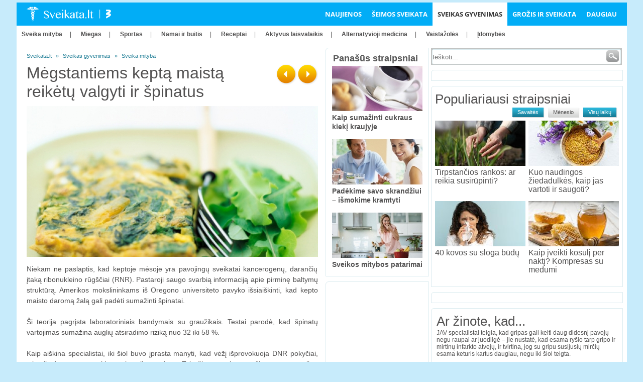

--- FILE ---
content_type: text/html; charset=UTF-8
request_url: https://www.sveikata.lt/straipsnis/megstantiems-kepta-maista-reiketu-valgyti-ir-spinatus-1364
body_size: 16854
content:
<!DOCTYPE html PUBLIC "-//W3C//DTD HTML 4.01//EN" "http://www.w3.org/TR/html4/strict.dtd">
<html xmlns="http://www.w3.org/1999/xhtml" xml:lang="en" xmlns:og="http://opengraphprotocol.org/schema/" xmlns:fb="http://ogp.me/ns/fb#">
    <head>
            <script async src="https://securepubads.g.doubleclick.net/tag/js/gpt.js"></script>

            <script type="text/javascript">
                var myKeys = "www.sveikata.lt/straipsnis/megstantiems-kepta-maista-reiketu-valgyti-ir-spinatus-1364";
                                myKeys = myKeys + ",megstantiems kepta maista reiketu valgyti ir spinatus,sveika mityba,sveikas gyvenimas,sveika gyvensena,mityba,sveika mityba,dietos,vezys,spinatai";
                                                        myKeys = myKeys + 'sveikas-gyvenimo-budas,dietos,pilnas-straipsnis';
                                </script>
        
            <script>
                window.googletag = window.googletag || {cmd: []};
                googletag.cmd.push(function() {
                    // Define slots
                    googletag.defineSlot('/147246189,22579612491/sveikata.lt_300x600_2d', [[300,600],[300,300],[160,600],[300,250]], 'sv300x600_2d_sveikata_lt').addService(googletag.pubads());
                    googletag.defineSlot('/147246189,22579612491/sveikata.lt_300x600_3d', [[300,600],[300,300],[160,600],[300,250]], 'sv300x600_3d_sveikata_lt').addService(googletag.pubads());
                    googletag.defineSlot('/147246189,22579612491/sveikata.lt_300x250_mobile_v2', [[300,250],[300,400],[336,280],[300,300],[300,600]], 'sv300x250_mobile_v2_m_sveikata_lt').addService(googletag.pubads());

                    googletag.enableServices();
                });
                stpd = window.stpd || {};
                stpd.adformPb = {
                    mkw: myKeys
                }
            </script>
            <!-- Google Tag Manager -->
            <script>(function(w,d,s,l,i){w[l]=w[l]||[];w[l].push({'gtm.start':
new Date().getTime(),event:'gtm.js'});var f=d.getElementsByTagName(s)[0],
j=d.createElement(s),dl=l!='dataLayer'?'&l='+l:'';j.async=true;j.src=
'https://www.googletagmanager.com/gtm.js?id='+i+dl;f.parentNode.insertBefore(j,f);
})(window,document,'script','dataLayer','GTM-NFKFDK2');</script>
            <!-- End Google Tag Manager -->
        
        <meta http-equiv="Content-Type" content="text/html; charset=utf-8">
        <title>Mėgstantiems keptą maistą reikėtų valgyti ir špinatus | Sveikata.lt</title>

        <link rel="shortcut icon" href="https://www.sveikata.lt/app/assets/favicon_sveikata.ico" />

            <link rel="alternate" media="only screen and (max-width: 640px)" href="https://m.sveikata.lt/straipsnis/megstantiems-kepta-maista-reiketu-valgyti-ir-spinatus-1364" />
    
                        
                    <meta name="robots" content="max-snippet:-1, max-image-preview:large, max-video-preview:-1">
        
                <meta name="description" content="Amerikos mokslininkams iš Oregono universiteto pavyko išsiaiškinti, kad kepto maisto daromą žalą gali padėti sumažinti špinatai." />
        
        <meta property="fb:app_id" content="343872238960461" />
        <meta property="og:site_name" content="Sveikata.lt"/>
        <meta property="og:locale" content="lt_LT" />

                                            <meta property="og:type" content="article"/>
                                                <meta property="og:title" content="Mėgstantiems keptą maistą reikėtų valgyti ir špinatus"/>
                                                <meta property="og:url" content="http://www.sveikata.lt/straipsnis/megstantiems-kepta-maista-reiketu-valgyti-ir-spinatus-1364"/>
                                                <meta property="og:image" content="https://www.sveikata.lt/uploads/modules/articles/original/2012/07/1364.jpg"/>
                                                <meta property="og:description" content="Amerikos mokslininkams iš Oregono universiteto pavyko išsiaiškinti, kad kepto maisto daromą žalą gali padėti sumažinti špinatai."/>
                                                <meta property="publish_time" content="2012-07-13 07:00"/>
                            
                    <link rel="canonical" href="https://www.sveikata.lt/straipsnis/megstantiems-kepta-maista-reiketu-valgyti-ir-spinatus-1364"/>
                <style type="text/css">@font-face {font-family:Open Sans;font-style:normal;font-weight:400;src:url(/cf-fonts/s/open-sans/5.0.20/greek-ext/400/normal.woff2);unicode-range:U+1F00-1FFF;font-display:swap;}@font-face {font-family:Open Sans;font-style:normal;font-weight:400;src:url(/cf-fonts/s/open-sans/5.0.20/hebrew/400/normal.woff2);unicode-range:U+0590-05FF,U+200C-2010,U+20AA,U+25CC,U+FB1D-FB4F;font-display:swap;}@font-face {font-family:Open Sans;font-style:normal;font-weight:400;src:url(/cf-fonts/s/open-sans/5.0.20/cyrillic-ext/400/normal.woff2);unicode-range:U+0460-052F,U+1C80-1C88,U+20B4,U+2DE0-2DFF,U+A640-A69F,U+FE2E-FE2F;font-display:swap;}@font-face {font-family:Open Sans;font-style:normal;font-weight:400;src:url(/cf-fonts/s/open-sans/5.0.20/cyrillic/400/normal.woff2);unicode-range:U+0301,U+0400-045F,U+0490-0491,U+04B0-04B1,U+2116;font-display:swap;}@font-face {font-family:Open Sans;font-style:normal;font-weight:400;src:url(/cf-fonts/s/open-sans/5.0.20/latin/400/normal.woff2);unicode-range:U+0000-00FF,U+0131,U+0152-0153,U+02BB-02BC,U+02C6,U+02DA,U+02DC,U+0304,U+0308,U+0329,U+2000-206F,U+2074,U+20AC,U+2122,U+2191,U+2193,U+2212,U+2215,U+FEFF,U+FFFD;font-display:swap;}@font-face {font-family:Open Sans;font-style:normal;font-weight:400;src:url(/cf-fonts/s/open-sans/5.0.20/vietnamese/400/normal.woff2);unicode-range:U+0102-0103,U+0110-0111,U+0128-0129,U+0168-0169,U+01A0-01A1,U+01AF-01B0,U+0300-0301,U+0303-0304,U+0308-0309,U+0323,U+0329,U+1EA0-1EF9,U+20AB;font-display:swap;}@font-face {font-family:Open Sans;font-style:normal;font-weight:400;src:url(/cf-fonts/s/open-sans/5.0.20/latin-ext/400/normal.woff2);unicode-range:U+0100-02AF,U+0304,U+0308,U+0329,U+1E00-1E9F,U+1EF2-1EFF,U+2020,U+20A0-20AB,U+20AD-20CF,U+2113,U+2C60-2C7F,U+A720-A7FF;font-display:swap;}@font-face {font-family:Open Sans;font-style:normal;font-weight:400;src:url(/cf-fonts/s/open-sans/5.0.20/greek/400/normal.woff2);unicode-range:U+0370-03FF;font-display:swap;}@font-face {font-family:Open Sans;font-style:normal;font-weight:700;src:url(/cf-fonts/s/open-sans/5.0.20/cyrillic/700/normal.woff2);unicode-range:U+0301,U+0400-045F,U+0490-0491,U+04B0-04B1,U+2116;font-display:swap;}@font-face {font-family:Open Sans;font-style:normal;font-weight:700;src:url(/cf-fonts/s/open-sans/5.0.20/greek/700/normal.woff2);unicode-range:U+0370-03FF;font-display:swap;}@font-face {font-family:Open Sans;font-style:normal;font-weight:700;src:url(/cf-fonts/s/open-sans/5.0.20/vietnamese/700/normal.woff2);unicode-range:U+0102-0103,U+0110-0111,U+0128-0129,U+0168-0169,U+01A0-01A1,U+01AF-01B0,U+0300-0301,U+0303-0304,U+0308-0309,U+0323,U+0329,U+1EA0-1EF9,U+20AB;font-display:swap;}@font-face {font-family:Open Sans;font-style:normal;font-weight:700;src:url(/cf-fonts/s/open-sans/5.0.20/greek-ext/700/normal.woff2);unicode-range:U+1F00-1FFF;font-display:swap;}@font-face {font-family:Open Sans;font-style:normal;font-weight:700;src:url(/cf-fonts/s/open-sans/5.0.20/latin/700/normal.woff2);unicode-range:U+0000-00FF,U+0131,U+0152-0153,U+02BB-02BC,U+02C6,U+02DA,U+02DC,U+0304,U+0308,U+0329,U+2000-206F,U+2074,U+20AC,U+2122,U+2191,U+2193,U+2212,U+2215,U+FEFF,U+FFFD;font-display:swap;}@font-face {font-family:Open Sans;font-style:normal;font-weight:700;src:url(/cf-fonts/s/open-sans/5.0.20/hebrew/700/normal.woff2);unicode-range:U+0590-05FF,U+200C-2010,U+20AA,U+25CC,U+FB1D-FB4F;font-display:swap;}@font-face {font-family:Open Sans;font-style:normal;font-weight:700;src:url(/cf-fonts/s/open-sans/5.0.20/cyrillic-ext/700/normal.woff2);unicode-range:U+0460-052F,U+1C80-1C88,U+20B4,U+2DE0-2DFF,U+A640-A69F,U+FE2E-FE2F;font-display:swap;}@font-face {font-family:Open Sans;font-style:normal;font-weight:700;src:url(/cf-fonts/s/open-sans/5.0.20/latin-ext/700/normal.woff2);unicode-range:U+0100-02AF,U+0304,U+0308,U+0329,U+1E00-1E9F,U+1EF2-1EFF,U+2020,U+20A0-20AB,U+20AD-20CF,U+2113,U+2C60-2C7F,U+A720-A7FF;font-display:swap;}</style>

        
        
        
        
        <meta name="viewport" content="width=device-width, initial-scale=1.0">
        
        <link rel="stylesheet" type="text/css" href="https://www.sveikata.lt/app/assets/css/reset-sveikata.css?t=1487081779" media="screen"/>
<link rel="stylesheet" type="text/css" href="https://www.sveikata.lt/app/assets/css/fonts-sveikata.css?t=1323966673" media="screen"/>
<link rel="stylesheet" type="text/css" href="https://www.sveikata.lt/app/assets/css/style-sveikata.css?t=1753265411" media="screen"/>
<link rel="stylesheet" type="text/css" href="https://www.sveikata.lt/app/assets/css/style-sveikata-mobile.css?t=1757929596" media="screen"/>
<link rel="stylesheet" type="text/css" href="https://www.sveikata.lt/app/assets/css/slider-sveikata.css?t=1411706784" media="screen"/>

        <script src="https://www.sveikata.lt/app/assets/js/jquery.js" type="text/javascript"></script>
        <script src="https://www.sveikata.lt/app/assets/js/main.js?1" type="text/javascript"></script>
        <script type="text/javascript">
            var WEBROOT = 'https://www.sveikata.lt';
            var WEBROOT_PATH = 'https://www.sveikata.lt';
            var LANG = 'lt';
            var CALENDAR_DATE = '2025-11-09';
        </script>
        
        
        
        
        
        
        
        
        
        <script type="text/javascript" src="https://www.sveikata.lt/app/assets/js/main-sveikata.js?t=1634886711"></script>
<script type="text/javascript" src="https://www.sveikata.lt/app/assets/js/polls.js?t=1323966673"></script>
<script type="text/javascript" src="https://www.sveikata.lt/app/assets/js/items.js?t=1323966673"></script>
<script type="text/javascript" src="https://www.sveikata.lt/app/assets/js/jquery.cookie.js?t=1338973119"></script>
<script type="text/javascript" src="https://www.sveikata.lt/app/assets/js/general.js?t=1486133368"></script>
<script type="text/javascript" src="https://www.sveikata.lt/app/assets/js/general.classes.js?t=1732005348"></script>
<script type="text/javascript" src="https://www.sveikata.lt/app/assets/js/jquery.sticky.js?t=1351062732"></script>
<script type="text/javascript" src="https://www.sveikata.lt/app/assets/js/jquery.easing.1.3.js?t=1323966673"></script>
<script type="text/javascript" src="https://www.sveikata.lt/app/assets/js/jquery.coda-slider-2.0.js?t=1323966673"></script>


        
        <script type="text/javascript">
            $(function () {
                $('#middle_block').floatingWidget({'footerSelector':'.footer', 'paddingTop':0, 'paddingBottom':8});
                jQuery(window).resize(function(){
                    if(jQuery(window).width() > 1200 && !jQuery(document.body).hasClass('force')) {
                        jQuery(document.body).removeClass('w1000');
                    } else {
                        jQuery(document.body).addClass('w1000');
                        if(!jQuery(document.body).hasClass('force')) $.cookie("smallScreen", "yes")
                    }
                }).trigger('resize');
            });
        </script>
        


        
        <script type="text/javascript">
            $(document).ready(function(){
                $().ready(function() {
                        $('#coda-slider-1').codaSlider({
                            firstPanelToLoad: 2
                        });
                        $('#coda-slider-2').codaSlider();
                        $('#coda-slider-3').codaSlider(); 
                });
            });
        </script>
        

                    
                <script>
                    var mapas = {
                        214: 'sv980x200_sveikata_lt',
                        215: 'sv300x600_1d_sveikata_lt',
                        220: 'sv300x600_5d_sveikata.lt',
                        453: 'sv200x700_sveikata.lt',
                        1007: 'spec1_rubrikosremimas_sveikata.lt',
                        890: 'sv300x250_mobile_t1_m_sveikata_lt',
                        950: 'sv300x250_mobile_t2_m_sveikata_lt',
                        952: 'sv300x250_mobile_v1_m_sveikata_lt',
                        1073: 'sv300x250_mobile_v3_r_m.sveikata.lt',
                        792: 'sv468x60_sveikata.lt',
                        226: 'sv500x150_2v_sveikata.lt',
                        708: 'sv390x150_specialistu_blokas_sveikata.lt',
                        219: 'sv300x600_4d_sveikata.lt',
                        224: 'sv300x600_10d_sveikata.lt',
                        218: 'sv300x600_3d_sveikata_lt',
                        300: 'sv300x600_9d_sveikata.lt',
                        951: 'sv300x250_mobile_t3_m_sveikata_lt',
                        221: 'sv300x600_6d_sveikata.lt',
                        222: 'sv300x600_7d_sveikata.lt',
                        223: 'sv300x600_8d_sveikata.lt'
                    };
                </script>
            
        
        <script type='text/javascript' src='https://partner.googleadservices.com/gampad/google_service.js'>
        </script>
        <script type='text/javascript'>
        GS_googleAddAdSenseService("ca-pub-9961216188829551");
        GS_googleEnableAllServices();
        </script>

        
        <script type='text/javascript'>
        GA_googleAddSlot("ca-pub-9961216188829551", "Sveikata_1000x100");
        GA_googleAddSlot("ca-pub-9961216188829551", "Sveikata_1x1");
        GA_googleAddSlot("ca-pub-9961216188829551", "Sveikata_300x250_1d");
        GA_googleAddSlot("ca-pub-9961216188829551", "Sveikata_300x250_2d");
        GA_googleAddSlot("ca-pub-9961216188829551", "Sveikata_300x250_3d");
        GA_googleAddSlot("ca-pub-9961216188829551", "Sveikata_370x100_1d");
        GA_googleAddSlot("ca-pub-9961216188829551", "Sveikata_370x100_2d");
        GA_googleAddSlot("ca-pub-9961216188829551", "Sveikata_370x100_3d");
        GA_googleAddSlot("ca-pub-9961216188829551", "Sveikata_500x150_v1");
        GA_googleAddSlot("ca-pub-9961216188829551", "Sveikata_500x150_v2");
        GA_googleAddSlot("ca-pub-9961216188829551", "Sveikata_500x150_v3");
        GA_googleAddSlot("ca-pub-9961216188829551", "Sveikata_Shop_TITLE_370x300");
        GA_googleAddSlot("ca-pub-9961216188829551", "Sveikata_200x600_special");
        GA_googleAddSlot("ca-pub-9961216188829551", "Sveikata_390x150_specialistu_blokas");
        GA_googleAddSlot("ca-pub-9961216188829551", "Sveikata_468x60");
        GA_googleAddSlot("ca-pub-9961216188829551", "Sveikata_180x150");
        GA_googleAddSlot("ca-pub-9961216188829551", " Sveikata_300x250_4d");
        </script>

        <script type='text/javascript'>
        GA_googleFetchAds();
        </script>

        <!-- (C)2000-2011 Gemius SA - gemiusAudience / pp.sveikata.lt / Visa aplinka -->
        <script type="text/javascript">
        <!--//--><![CDATA[//><!--

var pp_gemius_identifier = new String('1v2b6_sOZ.oXZzfg9G.JaWZW33O1ekb_OydISNGi0Ub.y7');
        var pp_gemius_use_cmp = true;
        var pp_gemius_cmp_timeout = 20000;

        //--><!]]>
        </script>
    <!-- (C)2000-2022 Gemius SA - gemiusPrism  / tv3.lt/TV3 Gyvenimas/Sveikata/sveikata -->
        <script type="text/javascript">
            <!--//--><![CDATA[//><!--
            // lines below shouldn't be edited
            function gemius_pending(i) { window[i] = window[i] || function() {var x = window[i+'_pdata'] = window[i+'_pdata'] || []; x[x.length]=arguments;};};
            gemius_pending('gemius_hit'); gemius_pending('gemius_event'); gemius_pending('gemius_init'); gemius_pending('pp_gemius_hit'); gemius_pending('pp_gemius_event'); gemius_pending('pp_gemius_init');
            (function(d,t) {try {var gt=d.createElement(t),s=d.getElementsByTagName(t)[0],l='http'+((location.protocol=='https:')?'s':''); gt.setAttribute('async','async');
                gt.setAttribute('defer','defer'); gt.src=l+'://galt.hit.gemius.pl/xgemius.js'; s.parentNode.insertBefore(gt,s);} catch (e) {}})(document,'script');
            //--><!]]>
        </script>
        
        <meta name="google-site-verification" content="ADSOgSv6GyNokCvLF6LgpYyxMsN-WPuuGpkSeRwRtNo" />
        
            <script>
                var EadsRps = {
                    'showRegion': function(k){
                        document.write('<div id="'+ (mapas[k]||k) +'"/></div>');
                    }
                };
            </script>
        
        
        <!-- RPS REGION spec1_rubrikos_remimas_sveikata.lt  -->
        <script type="text/javascript">EadsRps.showRegion(1007);</script>
        

                <script src="https://www.sveikata.lt/app/assets/js/inview.js"></script>
    </head>

    
    <!-- Tag for sveikata.lt - 1pix sveikata.lt placement -->
    <script type="text/javascript">
        var isMobile = /Mobi|Android/i.test(navigator.userAgent);
        var mId = isMobile ? '321923' : '321919';
        console.log("Device detected as " + (isMobile ? "Mobile" : "Desktop") + ", using mId: " + mId);
        var adformtag = adformtag || [];
        var adformtag=adformtag||[];!function(a){var c=document.body;if(c){adformtag.push(function(){if("undefined"!=typeof myKeys){var b=myKeys.split(",");b.forEach(function(b){b.indexOf(window.location.pathname)==-1&&adformtag.setTargeting(a,b)})}});var d=document.createElement("script");d.setAttribute("data-adfscript","adx.adform.net/adx/?mid="+a),c.appendChild(d),d=document.createElement("script"),d.src="//s1.adform.net/banners/scripts/adx.js",d.async=!0,d.defer=!0,c.appendChild(d)}}(mId);
    </script>
    

    <body >
    
        <!-- Google Tag Manager (noscript) -->
        <noscript><iframe src="https://www.googletagmanager.com/ns.html?id=GTM-NFKFDK2"
                              height="0" width="0" style="display:none;visibility:hidden"></iframe></noscript>
        <!-- End Google Tag Manager (noscript) -->
    
        <div class="header-b">
            
            <!-- Tag for Sveikata.lt - 980x200 sveikata.lt placement -->
                <div id="sv980x200_sveikata_lt"></div>
            <script type="text/javascript">
                var placeId='sv980x200_sveikata_lt', mId='321220';
                var adformtag=adformtag||[];!function(e,t){var a=document.getElementById(t);a&&((t=document.createElement("script")).setAttribute("data-adfscript","adx.adform.net/adx/?mid="+e),a.appendChild(t),(t=document.createElement("script")).src="//s1.adform.net/banners/scripts/adx.js",t.async=!0,t.defer=!0,a.appendChild(t))}(mId,placeId);
            </script>
            
        </div>
        <div class="container">
            <!-- MENU -->
            <div class="menu">
                
                <div class="menu-main">
                    <a href="https://www.sveikata.lt/"><img class="logo" src="https://www.sveikata.lt/app/assets/img/sveikata/logo.png" alt="" /></a>
                    <div id="mobileMenuButton">☰</div>
                    <script>
                        document.getElementById("mobileMenuButton").onclick = function () {
                            document.querySelector(".menu-main").classList.toggle("opened");
                        };
                    </script>
                        <span class="moreSpaces">
                            <ul>

                                                                                                                                                        <li class="forCategoryName" data-slug="naujienos"><a  href="https://www.sveikata.lt/kategorija/naujienos">NAUJIENOS</a></li>
                                        
                                        
                                                                                                                                                                                            <li class="forCategoryName" data-slug="seimos-sveikata"><a  href="https://www.sveikata.lt/kategorija/seimos-sveikata">ŠEIMOS SVEIKATA</a></li>
                                        
                                        
                                                                                                                                                                                            <li class="forCategoryName" data-slug="sveikas-gyvenimo-budas"><a class="active" href="https://www.sveikata.lt/kategorija/sveikas-gyvenimo-budas">SVEIKAS GYVENIMAS</a></li>
                                        
                                                                                                                            
                                                                                                                                                                                            <li class="forCategoryName" data-slug="grozis-ir-sveikata"><a  href="https://www.sveikata.lt/kategorija/grozis-ir-sveikata">GROŽIS IR SVEIKATA</a></li>
                                        
                                        
                                                                                                                                                
                                <li class="hiddenElements" style="position:relative; visibility:visible">
                                    <a class="item hiddenLinkMain" href="javascript:void(0);" style="white-space:nowrap;" onclick="$(this).parent().toggleClass('active');">
                                        <span>DAUGIAU</span>
                                    </a>

                                    <ul class="hiddenLinks" style="clear:left;">
                                                                                                                                                                                                                                                                                                                                                                                                                                                                                                                                        <li class="forCategoryName hiddenLink" data-slug="naturali-medicina"><a  href="https://www.sveikata.lt/kategorija/naturali-medicina">NATŪRALI MEDICINA</a></li>
                                                
                                                                                                                                                                                                                                                                                    <li class="forCategoryName hiddenLink" data-slug="/ligu-katalogas"><a  href="/ligu-katalogas">LIGŲ KATALOGAS</a></li>
                                                
                                                                                                                                                                                                                                                                                    <li class="forCategoryName hiddenLink" data-slug="nestumo-kalendorius"><a  href="https://www.sveikata.lt/kategorija/nestumo-kalendorius">NĖŠTUMO KALENDORIUS</a></li>
                                                
                                                                                                                                                                        </ul>
                                </li>
                            </ul>
                        </span>
                </div>
                                
                                <div class="menu-sub">
                    <ul>
                                                                                    <li><a href="https://www.sveikata.lt/subkategorija/sveikas-gyvenimo-budas/dietos">Sveika mityba</a><span>|</span></li>
                                                                                                                                                                                                        <li><a href="https://www.sveikata.lt/subkategorija/sveikas-gyvenimo-budas/miegas">Miegas</a><span>|</span></li>
                                                                                                                                            <li><a href="https://www.sveikata.lt/subkategorija/sveikas-gyvenimo-budas/sportas">Sportas</a><span>|</span></li>
                                                                                                                                            <li><a href="https://www.sveikata.lt/subkategorija/sveikas-gyvenimo-budas/ekologi-ki-namai">Namai ir buitis</a><span>|</span></li>
                                                                                                                                            <li><a href="https://www.sveikata.lt/subkategorija/sveikas-gyvenimo-budas/receptai">Receptai</a><span>|</span></li>
                                                                                                                                            <li><a href="https://www.sveikata.lt/subkategorija/sveikas-gyvenimo-budas/aktyvus-laisvalaikis">Aktyvus laisvalaikis</a><span>|</span></li>
                                                                                                                                            <li><a href="https://www.sveikata.lt/subkategorija/sveikas-gyvenimo-budas/alternatyvioji-medicina">Alternatyvioji medicina</a><span>|</span></li>
                                                                                                                                            <li><a href="https://www.sveikata.lt/subkategorija/sveikas-gyvenimo-budas/vaistazoles">Vaistažolės</a><span>|</span></li>
                                                                                                                                            <li><a href="https://www.sveikata.lt/subkategorija/sveikas-gyvenimo-budas/idomybes">Įdomybės</a></li>
                                                                                                    </ul>
                </div>
                                            </div>
            <!-- CONTENT -->
            <div class="content clearfix">
                                    <div class="left">
                        <div class="block forArticle">

    <div class="inner" data-slug="sveikas-gyvenimo-budas">
        <div class="articleBlock" data-slug="sveikas-gyvenimo-budas">
        <!-- breadcrumbs -->
        <div class="breadcrumbs">
            <a href="https://www.sveikata.lt/">Sveikata.lt</a>
            <span>»<span>
            <a href="https://www.sveikata.lt/kategorija/sveikas-gyvenimo-budas">Sveikas gyvenimas</a>
            <span>»<span>
            <a href="https://www.sveikata.lt/subkategorija/sveikas-gyvenimo-budas/dietos">Sveika mityba</a>
        </div>
        <!-- heading -->
        
            <div class="heading clearfix">
                <h1>Mėgstantiems keptą maistą reikėtų valgyti ir špinatus</h1>
                                <div class="navigation">
                                        <a title="Sporto trenerio konsultacija. Ar liekninamieji šortukai tikrai veikia?" href="https://www.sveikata.lt/straipsnis/sporto-trenerio-konsultacija-ar-liekninamieji-sortukai-tikrai-veikia-1372" class="prev"><!-- --></a>
                                                            <a title="Sporto trenerio konsultacija. Ar reklamuojami pilvo treniruokliai veiksmingi?" href="https://www.sveikata.lt/straipsnis/sporto-trenerio-konsultacija-ar-reklamuoji-pilvo-treniruokliai-veiksmingi-1375" class="next ml10"><!-- --></a>
                                    </div>
                            </div>

            <!-- buttons -->
            <div class="buttons">
                <div class="fl mb15">
                    <div class="fb-like" data-send="false" data-href="http://www.sveikata.lt/straipsnis/megstantiems-kepta-maista-reiketu-valgyti-ir-spinatus-1364" data-layout="button_count" data-width="100" data-show-faces="false"></div>
                </div>
            </div>

            <!-- partner -->
            
            <!-- photo -->
                                                                                                    <img style="max-width: 580px;" src="https://www.sveikata.lt/uploads/modules/articles/580x300/2012/07/megstantiems-kepta-maista-reiketu-valgyti-ir-spinatus-1364.jpg?t=1341992190" alt="Mėgstantiems keptą maistą reikėtų valgyti ir špinatus">
                                        <div class="clear"></div>
            <script type="text/javascript">EadsRps.showRegion(792);</script>

            
            <div class="article" data-slug="text-sveikas-gyvenimo-budas">
            <div class="clear"></div>
                <div id="intext">
                    <p style="text-align: justify;">
	Niekam ne paslaptis, kad keptoje mėsoje yra pavojingų sveikatai kancerogenų, darančių įtaką ribonukleino rūg&scaron;čiai (RNR). Pastaroji saugo svarbią informaciją apie pirminę baltymų struktūrą. Amerikos mokslininkams i&scaron; Oregono universiteto pavyko i&scaron;siai&scaron;kinti, kad kepto maisto daromą žalą gali padėti sumažinti &scaron;pinatai.<br />
	<br />
	&Scaron;i teorija pagrįsta laboratoriniais bandymais su graužikais. Testai parodė, kad &scaron;pinatų vartojimas sumažina auglių atsiradimo riziką nuo 32 iki 58 %.<br />
	<br />
	Kaip ai&scaron;kina specialistai, iki &scaron;iol buvo įprasta manyti, kad vėžį i&scaron;provokuoja DNR pokyčiai, stimuliuojantys nesuvaldomą ląstelių augimą. Tai, žinoma, tiesa, tačiau yra tam tikrų veiksnių, kurie gali daryti įtaką &scaron;iam procesui: dieta, toksinai, gyvenimo būdas ir pana&scaron;iai. Visa tai veikia ir RNR, o ribonukleino rūg&scaron;tis atsakinga už tai, kurios DNR dalys bus i&scaron;reik&scaron;tos, o kurios &ndash; nuslopintos.<br />
	<br />
	Ekspertų teigimu, bandymų metu buvo stebimos 679 RNR. Jeigu kas nors pasisukdavo ne taip, prasidėdavo vėžys. Laimei, &scaron;ie pokyčiai yra grįžtami. &Scaron;pinatai padėjo su jais susidoroti.</p>

                    <!-- Tag for Sveikata.lt - 300x250 mobile sveikata.lt placement -->
                    <div class="mobile-ad-block">
                        <div id="sv300x250_mobile_v2_m_sveikata_lt" style="text-align: center;"></div>
                    </div>
                    
                        <script type="text/javascript">
                            var placeId='sv300x250_mobile_v2_m_sveikata_lt';
                            inView('#sv300x250_mobile_v2_m_sveikata_lt').once('enter', function () {
                                !function(e){var t,n=document.getElementById(e);n&&((t=document.createElement("script")).text="googletag.cmd.push(function() { googletag.display('"+e+"'); });",n.appendChild(t))}(placeId);
                            });
                        </script>
                    
                </div>

                                        </div>
        <!-- buttons -->
        <div class="buttons clearfix">
            <div class="fl">
                <div class="fb-like" data-send="false" data-href="http://www.sveikata.lt/straipsnis/megstantiems-kepta-maista-reiketu-valgyti-ir-spinatus-1364" data-layout="button_count" data-width="100" data-show-faces="false"></div>
            </div>
                        <div class="navigation">
                                <a title="Sporto trenerio konsultacija. Ar liekninamieji šortukai tikrai veikia?" href="https://www.sveikata.lt/straipsnis/sporto-trenerio-konsultacija-ar-liekninamieji-sortukai-tikrai-veikia-1372" class="prev"><!-- --></a>
                                                <a title="Sporto trenerio konsultacija. Ar reklamuojami pilvo treniruokliai veiksmingi?" href="https://www.sveikata.lt/straipsnis/sporto-trenerio-konsultacija-ar-reklamuoji-pilvo-treniruokliai-veiksmingi-1375" class="next"><!-- --></a>
                            </div>
                    </div>
        <div class="holder580 bb-line">
                                        <div class="tags">
                    <strong>Gairės: </strong>
                                                                        <a href="https://www.sveikata.lt/straipsniai-pagal-gaires/sveika-gyvensena">
                                sveika gyvensena
                            </a>
                            ,                                                                                                 <a href="https://www.sveikata.lt/straipsniai-pagal-gaires/mityba">
                                mityba
                            </a>
                            ,                                                                                                 <a href="https://www.sveikata.lt/straipsniai-pagal-gaires/sveika-mityba">
                                sveika mityba
                            </a>
                            ,                                                                                                 <a href="https://www.sveikata.lt/straipsniai-pagal-gaires/dietos">
                                dietos
                            </a>
                            ,                                                                                                 <a href="https://www.sveikata.lt/straipsniai-pagal-gaires/vezys">
                                vežys
                            </a>
                            ,                                                                                                 <a href="https://www.sveikata.lt/straipsniai-pagal-gaires/spinatai">
                                špinatai
                            </a>
                            ,                                                                                         <a href="https://www.sveikata.lt/straipsniu-paieska?keywords=spinatai amerika">
                            spinatai amerika
                        </a>
                                                            </div>
                    </div>

                
        </div>
        
            <!--
    <div id="taboola-below-article-thumbnails"></div>
    <script type="text/javascript">
      window._taboola = window._taboola || [];
      _taboola.push({
        mode: 'organic-thumbnails-a',
        container: 'taboola-below-article-thumbnails',
        placement: 'Below Article Thumbnails',
        target_type: 'mix'
      });
    </script>
    -->
    <div id="taboola-below-article-thumbnails-2nd"></div>
    <script type="text/javascript">
      window._taboola = window._taboola || [];
      _taboola.push({
        mode: 'organic-thumbnails-b',
        container: 'taboola-below-article-thumbnails-2nd',
        placement: 'Below Article Thumbnails 2nd',
        target_type: 'mix'
      });
    </script>
        
        <fb:comments href="http://www.sveikata.lt/straipsnis/megstantiems-kepta-maista-reiketu-valgyti-ir-spinatus?id=1364" num_posts="6" width="580"></fb:comments>

        <div class="tac">
            <script type="text/javascript">EadsRps.showRegion(226);</script>
        </div>

        <div id="article-comment" class="article-comments comments-box r9">
            <div class="inner" id="comments">
                        <h2 class="bb-line">Komentarai <span class="article-comments-count"></span></h2>
            
                            <div class="comments-form-block">       
    <noscript>Komentuojant JavaScript įskiepas būtinas</noscript>
    <form id="comments-form-item-1364" onsubmit="return Comments.submit(this, 'https://www.sveikata.lt/lt/comments/validateComment')" action="https://www.sveikata.lt/lt/comments/postComment" method="post" style="display:none;">
        <div style="display:none;">
            <input type="text" name="comment[username]" value="" autocomlete ="off" />
        </div>
        <div class="author-image">
                        <img src="https://www.sveikata.lt/app/assets/img/sveikata/avatar-50.png" width="50">
                        
        </div>
                    <div class="form-row">
                <label class="label" for="comment_author_name">Vardas:</label>
                <input id="comment_author_name" class="comment_input" type="text" name="comment[author][name]" />
            </div>
            <div class="form-row clearfix">
                <label class="label" for="comment_comments">Komentaras:</label>
                <textarea id="comment_comments" rows="2" maxlength="500" cols="50" name="comment[comment]"></textarea>
                <span class="chars-counter"><!-- --></span>
            </div>
                
        <div class="form-row clearfix">
                        <input type="hidden" readonly="readonly" name="comment[access]" value="70a25d0f227c77b67a662b9ebee9f2a8/a8a8446681101eb5d860652f7fe96b46" />
            <input type="hidden" readonly="readonly" name="comment[module]" value="articles" />
            <input type="hidden" readonly="readonly" name="comment[itemId]" value="1364" />
            <input type="submit" class="button blue fr" value="komentuoti">
        </div>
    </form>
    <script type="text/javascript">
        jQuery(document).ready(function(){
           jQuery('#comments-form-item-1364').show();
            new ObjectWatcher(jQuery('#comment_comments')).watchLength(function(maxLength, length){
                jQuery('#comment_comments').next().text(maxLength - length);
            });
        });
    </script>
</div>
                                    <script type="text/javascript">
                jQuery(document).ready(function(){
                   Comments.preloader = '<img src="https://www.sveikata.lt/app/assets/img/preloader.gif" width="128" height="15" />';
                   Comments.clearForm(jQuery('#article-comment .comments-form-block form'));
                });
            </script>
            </div>
        </div>

        
        
                            <div class="holder580 clearfix bb-line">
                <a class="article-list-url" href="https://www.sveikata.lt/straipsnis/7-priezastys-itraukti-lesius-i-savo-mityba-4756?category=16" style="float:left;display:block;position:relative;">
            <img loading="lazy" src="https://www.sveikata.lt/uploads/modules/articles/580x300/2020/05/7-priezastys-itraukti-lesius-i-savo-mityba-4756.jpg?t=1762338174" alt="7 priežastys įtraukti lęšius į savo mitybą" class="fl" />
                    </a>    
                            <div class="holder295"><h5 class="mb10"><a href="https://www.sveikata.lt/straipsnis/7-priezastys-itraukti-lesius-i-savo-mityba-4756?category=16"><strong>7 priežastys įtraukti lęšius į savo mitybą</strong></a></h5>
                    <p>
                <a href="https://www.sveikata.lt/straipsnis/7-priezastys-itraukti-lesius-i-savo-mityba-4756?category=16">Rudi, žali, geltoni, raudoni ar juodi - pilna skirtingų lęšių rūšių. Juose yra mažai kalorijų, daug geležies, skaidulų ir folatų (natūralios vitamino B9 formos), taip pat jie yra puikus baltymų šaltinis.</a>
            </p>
                    </div>
    </div>
        <div class="holder580 clearfix bb-line">
                <a class="article-list-url" href="https://www.sveikata.lt/straipsnis/gelezis-kuo-ji-svarbi-ir-kam-jos-stokos-rizika-didesne-6374?category=16" style="float:left;display:block;position:relative;">
            <img loading="lazy" src="https://www.sveikata.lt/uploads/modules/articles/580x300/2025/10/gelezis-kuo-ji-svarbi-ir-kam-jos-stokos-rizika-didesne-6374.jpg?t=1761663450" alt="Geležis: kuo ji svarbi ir kam jos stokos rizika didesnė?" class="fl" />
                    </a>    
                            <div class="holder295"><h5 class="mb10"><a href="https://www.sveikata.lt/straipsnis/gelezis-kuo-ji-svarbi-ir-kam-jos-stokos-rizika-didesne-6374?category=16"><strong>Geležis: kuo ji svarbi ir kam jos stokos rizika didesnė?</strong></a></h5>
                    <p>
                <a href="https://www.sveikata.lt/straipsnis/gelezis-kuo-ji-svarbi-ir-kam-jos-stokos-rizika-didesne-6374?category=16">Geležis – svarbus mineralas, kurį mūsų organizmas naudoja hemoglobinui – raudonuosiuose kraujo kūneliuose esančiam baltymui – gaminti. Hemoglobinas perneša deguonį iš plaučių į visus kitus organus bei kūno dalis.</a>
            </p>
                    </div>
    </div>
        <div class="holder580 clearfix bb-line">
                <a class="article-list-url" href="https://www.sveikata.lt/straipsnis/kodel-verta-rinktis-ghi-sviesta-6372?category=16" style="float:left;display:block;position:relative;">
            <img loading="lazy" src="https://www.sveikata.lt/uploads/modules/articles/580x300/2025/10/kodel-verta-rinktis-ghi-sviesta-6372.jpg?t=1761657976" alt="Kodėl verta rinktis ghi sviestą?" class="fl" />
                    </a>    
                            <div class="holder295"><h5 class="mb10"><a href="https://www.sveikata.lt/straipsnis/kodel-verta-rinktis-ghi-sviesta-6372?category=16"><strong>Kodėl verta rinktis ghi sviestą?</strong></a></h5>
                    <p>
                <a href="https://www.sveikata.lt/straipsnis/kodel-verta-rinktis-ghi-sviesta-6372?category=16">Ghi (ghee) sviestas labai mėgiamas ir vertinamas Indijoje, kur jis dar vadinamas skystu auksu. Tačiau ir mūsų senoliai panašiu metodu ruošdavo lydyto sviesto atsargas. Iškaitintas ir išvalytas sviestas praktiškai negenda. Valant išdega baltymai, nugaruoja vanduo ir lieka tik riebalai.</a>
            </p>
                    </div>
    </div>
        <div class="holder580 clearfix bb-line">
                <a class="article-list-url" href="https://www.sveikata.lt/straipsnis/kokie-maisto-produktai-skatina-raudonuju-kraujo-kuneliu-gamyba-6368?category=16" style="float:left;display:block;position:relative;">
            <img loading="lazy" src="https://www.sveikata.lt/uploads/modules/articles/580x300/2025/10/kokie-maisto-produktai-skatina-raudonuju-kraujo-kuneliu-gamyba-6368.jpg?t=1761310939" alt="Kokie maisto produktai skatina raudonųjų kraujo kūnelių gamybą?" class="fl" />
                    </a>    
                            <div class="holder295"><h5 class="mb10"><a href="https://www.sveikata.lt/straipsnis/kokie-maisto-produktai-skatina-raudonuju-kraujo-kuneliu-gamyba-6368?category=16"><strong>Kokie maisto produktai skatina raudonųjų kraujo kūnelių gamybą?</strong></a></h5>
                    <p>
                <a href="https://www.sveikata.lt/straipsnis/kokie-maisto-produktai-skatina-raudonuju-kraujo-kuneliu-gamyba-6368?category=16">Jeigu nuolat be jokios aiškios priežasties jaučiatės pavargę ir nusilpę – jums gali būti anemija, dar kitaip žinoma kaip mažakraujystė. Raudonųjų kraujo kūnelių gamybą galima paskatinti, į savo mitybos racioną įtraukus daugiau maisto produktų, turinčių geležies, vario, vitamino A, B grupės vitaminų.</a>
            </p>
                    </div>
    </div>
        <div class="holder580 clearfix bb-line">
                <a class="article-list-url" href="https://www.sveikata.lt/straipsnis/8-cesnako-teikiamos-naudos-sveikatai-6367?category=16" style="float:left;display:block;position:relative;">
            <img loading="lazy" src="https://www.sveikata.lt/uploads/modules/articles/580x300/2025/10/8-cesnako-teikiamos-naudos-sveikatai-6367.jpg?t=1761309425" alt="8 česnako teikiamos naudos sveikatai" class="fl" />
                    </a>    
                            <div class="holder295"><h5 class="mb10"><a href="https://www.sveikata.lt/straipsnis/8-cesnako-teikiamos-naudos-sveikatai-6367?category=16"><strong>8 česnako teikiamos naudos sveikatai</strong></a></h5>
                    <p>
                <a href="https://www.sveikata.lt/straipsnis/8-cesnako-teikiamos-naudos-sveikatai-6367?category=16">Mokslininkai pabrėžia, kad daugiausiai naudos sveikatai suteikia sieros junginiai, susidarantys susmulkinant, sutraiškant ar sukramtant česnako skiltelę, tačiau jie išlieka labai trumpai, todėl norint sustiprinti sveikatą česnaką reikėtų valgyti iškart po susmulkinimo ir termiškai neapdorojus.</a>
            </p>
                    </div>
    </div>
        <div class="holder580 clearfix bb-line">
                <a class="article-list-url" href="https://www.sveikata.lt/straipsnis/glikeminis-indeksas-kaip-skirtingi-produktai-gali-paveikti-cukraus-kieki-kraujyje-6365?category=16" style="float:left;display:block;position:relative;">
            <img loading="lazy" src="https://www.sveikata.lt/uploads/modules/articles/580x300/2025/10/glikeminis-indeksas-kaip-skirtingi-produktai-gali-paveikti-cukraus-kieki-kraujyje-6365.jpg?t=1761204989" alt="Glikeminis indeksas: kaip skirtingi produktai gali paveikti cukraus kiekį kraujyje?" class="fl" />
                    </a>    
                            <div class="holder295"><h5 class="mb10"><a href="https://www.sveikata.lt/straipsnis/glikeminis-indeksas-kaip-skirtingi-produktai-gali-paveikti-cukraus-kieki-kraujyje-6365?category=16"><strong>Glikeminis indeksas: kaip skirtingi produktai gali paveikti cukraus kiekį kraujyje?</strong></a></h5>
                    <p>
                <a href="https://www.sveikata.lt/straipsnis/glikeminis-indeksas-kaip-skirtingi-produktai-gali-paveikti-cukraus-kieki-kraujyje-6365?category=16">Glikeminis indeksas yra matas, naudojamas nustatyti, kiek ir kaip ilgam tam tikras maisto produktas gali paveikti cukraus kiekį kraujyje. Glikeminiam indeksui įtakos turi įvairūs veiksniai, pavyzdžiui, maistinė sudėtis, prinokimas / brandumas, gamybos būdas, apdorojimo laikas, produkte esanti cukraus rūšis ir t. t. Tad norint išvengti gliukozės ...</a>
            </p>
                    </div>
    </div>
        <div class="holder580 clearfix bb-line">
                <a class="article-list-url" href="https://www.sveikata.lt/straipsnis/jodas-skydliaukei-butinas-mikroelementas-6358?category=16" style="float:left;display:block;position:relative;">
            <img loading="lazy" src="https://www.sveikata.lt/uploads/modules/articles/580x300/2025/10/jodas-skydliaukei-butinas-mikroelementas-6358.jpg?t=1760354620" alt="Jodas - skydliaukei būtinas mikroelementas" class="fl" />
                    </a>    
                            <div class="holder295"><h5 class="mb10"><a href="https://www.sveikata.lt/straipsnis/jodas-skydliaukei-butinas-mikroelementas-6358?category=16"><strong>Jodas - skydliaukei būtinas mikroelementas</strong></a></h5>
                    <p>
                <a href="https://www.sveikata.lt/straipsnis/jodas-skydliaukei-butinas-mikroelementas-6358?category=16">Jodas priskiriamas vienam iš 15 būtinų mikroelementų, kurį mūsų organizmas naudoja skydliaukės hormonams gaminti. Jis itin svarbus ir normaliam kūdikių bei mažų vaikų augimui ir smegenų vystymuisi.</a>
            </p>
                    </div>
    </div>
        <div class="holder580 clearfix bb-line">
                <a class="article-list-url" href="https://www.sveikata.lt/straipsnis/5-naturalus-produktai-skystinantys-krauja-5219?category=16" style="float:left;display:block;position:relative;">
            <img loading="lazy" src="https://www.sveikata.lt/uploads/modules/articles/580x300/2021/03/5-maisto-produktai-skystinantys-krauja-5219.jpg?t=1753781653" alt="5 maisto produktai, skystinantys kraują" class="fl" />
                    </a>    
                            <div class="holder295"><h5 class="mb10"><a href="https://www.sveikata.lt/straipsnis/5-naturalus-produktai-skystinantys-krauja-5219?category=16"><strong>5 maisto produktai, skystinantys kraują</strong></a></h5>
                    <p>
                <a href="https://www.sveikata.lt/straipsnis/5-naturalus-produktai-skystinantys-krauja-5219?category=16">Kraujo savybė – krešėjimas, mus apsaugo susižeidus, kad nenukraujuotume. Visgi pasitaiko atvejų, kuomet žmogaus kraujas yra per tirštas ir jame gali susidaryti pavojingi gyvybei krešuliai. Laimei, prevenciškai, kad išvengtume kraujo krešulių, visuomet galime vartoti natūralius maisto produktus, kurie skystina kraują.</a>
            </p>
                    </div>
    </div>
        <div class="holder580 clearfix bb-line">
                <a class="article-list-url" href="https://www.sveikata.lt/straipsnis/cinkas-nauda-organizmui-saltiniai-ir-papildai-6325?category=16" style="float:left;display:block;position:relative;">
            <img loading="lazy" src="https://www.sveikata.lt/uploads/modules/articles/580x300/2025/09/cinkas-stipraus-imuniteto-ir-sveikos-odos-mineralas-6325.jpg?t=1758797690" alt="Cinkas – stipraus imuniteto ir sveikos odos mineralas" class="fl" />
                    </a>    
                            <div class="holder295"><h5 class="mb10"><a href="https://www.sveikata.lt/straipsnis/cinkas-nauda-organizmui-saltiniai-ir-papildai-6325?category=16"><strong>Cinkas – stipraus imuniteto ir sveikos odos mineralas</strong></a></h5>
                    <p>
                <a href="https://www.sveikata.lt/straipsnis/cinkas-nauda-organizmui-saltiniai-ir-papildai-6325?category=16">Cinkas yra būtinas mūsų organizmui mineralas. Jis labai svarbus imunitetui, padeda išsaugoti sveiką odą, apsaugo nuo ligų ir uždegimų. Jeigu dažnai kartojasi infekcijos, oda ir plaukai yra prastos būklės ar neturite apetito, vertėtų susirūpinti ir pasitikrinti, ar organizmui netrūksta cinko.</a>
            </p>
                    </div>
    </div>
        <div class="holder580 clearfix bb-line">
                <a class="article-list-url" href="https://www.sveikata.lt/straipsnis/pavojingi-maisto-deriniai-galintys-lemti-prasta-savijauta-5570?category=16" style="float:left;display:block;position:relative;">
            <img loading="lazy" src="https://www.sveikata.lt/uploads/modules/articles/580x300/2022/04/prasti-maisto-deriniai-galintys-lemti-bloga-savijauta-5570.jpg?t=1758709086" alt="Prasti maisto deriniai, galintys lemti blogą savijautą" class="fl" />
                    </a>    
                            <div class="holder295"><h5 class="mb10"><a href="https://www.sveikata.lt/straipsnis/pavojingi-maisto-deriniai-galintys-lemti-prasta-savijauta-5570?category=16"><strong>Prasti maisto deriniai, galintys lemti blogą savijautą</strong></a></h5>
                    <p>
                <a href="https://www.sveikata.lt/straipsnis/pavojingi-maisto-deriniai-galintys-lemti-prasta-savijauta-5570?category=16">Ar pastebėjote, kad suvalgę tam tikrų maisto produktų, vėliau jaučiatės prastai? Iš tiesų egzistuoja tam tikri maisto deriniai, kurių vertėtų vengti. Jie sunkiai virškinami arba juose esančios maisto medžiagos, vitaminai ir mineralai kartu prastai pasisavinami.</a>
            </p>
                    </div>
    </div>
        <div class="holder580 clearfix bb-line">
                <a class="article-list-url" href="https://www.sveikata.lt/straipsnis/kuo-naudingi-burokeliai-2109?category=16" style="float:left;display:block;position:relative;">
            <img loading="lazy" src="https://www.sveikata.lt/uploads/modules/articles/580x300/2013/08/burokeliai-labai-naudingi-bet-tinka-ne-visiems-2109.jpg?t=1758106205" alt="Burokėliai - labai naudingi, bet tinka ne visiems" class="fl" />
                    </a>    
                            <div class="holder295"><h5 class="mb10"><a href="https://www.sveikata.lt/straipsnis/kuo-naudingi-burokeliai-2109?category=16"><strong>Burokėliai - labai naudingi, bet tinka ne visiems</strong></a></h5>
                    <p>
                <a href="https://www.sveikata.lt/straipsnis/kuo-naudingi-burokeliai-2109?category=16">Burokėliai ne tik skani, bet ir sveikatai itin palanki daržovė. Juose gausu nuo laisvųjų radikalų poveikio saugančių antioksidantų, virškinimą gerinančių skaidulių, sklandų širdies darbą užtikrinančio kalio ir magnio bei daug kitų naudingų medžiagų.</a>
            </p>
            <span class="comments"><a href="https://www.sveikata.lt/straipsnis/kuo-naudingi-burokeliai-2109#comments">1</a></span>        </div>
    </div>
        <div class="holder580 clearfix bb-line">
                <a class="article-list-url" href="https://www.sveikata.lt/straipsnis/fosforas-kuo-svarbus-sis-mineralas-6318?category=16" style="float:left;display:block;position:relative;">
            <img loading="lazy" src="https://www.sveikata.lt/uploads/modules/articles/580x300/2025/09/fosforas-kuo-svarbus-sis-mineralas-6318.jpg?t=1757667248" alt="Fosforas: kuo svarbus šis mineralas?" class="fl" />
                    </a>    
                            <div class="holder295"><h5 class="mb10"><a href="https://www.sveikata.lt/straipsnis/fosforas-kuo-svarbus-sis-mineralas-6318?category=16"><strong>Fosforas: kuo svarbus šis mineralas?</strong></a></h5>
                    <p>
                <a href="https://www.sveikata.lt/straipsnis/fosforas-kuo-svarbus-sis-mineralas-6318?category=16">Žmogaus organizmui būtinų mineralų sąraše po kalcio antrą poziciją užima fosforas. Jis užtikrina medžiagų apykaitą, padeda funkcionuoti ląstelėms, skatina audinių regeneraciją (atsinaujinimą), palaiko raumenų, širdies ir nervų sistemos veiklą. Tai kaulų, dantų, DNR ir RNR, taip pat riebalų, baltymų ir cukrų statybinė medžiaga. Be to, fosforas da...</a>
            </p>
                    </div>
    </div>
        <div class="holder580 clearfix bb-line">
                <a class="article-list-url" href="https://www.sveikata.lt/straipsnis/vitaminas-k-6316?category=16" style="float:left;display:block;position:relative;">
            <img loading="lazy" src="https://www.sveikata.lt/uploads/modules/articles/580x300/2025/09/vitaminas-k-uztikrina-tinkama-kraujo-kresejima-ir-kaulu-tanki-6316.jpg?t=1757665445" alt="Vitaminas K užtikrina tinkamą kraujo krešėjimą ir kaulų tankį" class="fl" />
                    </a>    
                            <div class="holder295"><h5 class="mb10"><a href="https://www.sveikata.lt/straipsnis/vitaminas-k-6316?category=16"><strong>Vitaminas K užtikrina tinkamą kraujo krešėjimą ir kaulų tankį</strong></a></h5>
                    <p>
                <a href="https://www.sveikata.lt/straipsnis/vitaminas-k-6316?category=16">Vitaminas K padeda gaminti baltymus, reikalingus kraujo krešėjimui ir kaulų statybai. Su vitaminu K glaudžiai susijęs protrombinas, tiesiogiai skatinantis kraujo krešėjimą. Taip pat šis vitaminas reikalingas sveikam kauliniam audiniui išsaugoti.</a>
            </p>
                    </div>
    </div>
        <div class="holder580 clearfix bb-line">
                <a class="article-list-url" href="https://www.sveikata.lt/straipsnis/10-produktu-kuriuos-patariama-valgyti-metant-svori-4764?category=16" style="float:left;display:block;position:relative;">
            <img loading="lazy" src="https://www.sveikata.lt/uploads/modules/articles/580x300/2020/05/10-produktu-kuriuos-patariama-valgyti-metant-svori-4764.jpg?t=1757495764" alt="10 produktų, kuriuos patariama valgyti metant svorį" class="fl" />
                    </a>    
                            <div class="holder295"><h5 class="mb10"><a href="https://www.sveikata.lt/straipsnis/10-produktu-kuriuos-patariama-valgyti-metant-svori-4764?category=16"><strong>10 produktų, kuriuos patariama valgyti metant svorį</strong></a></h5>
                    <p>
                <a href="https://www.sveikata.lt/straipsnis/10-produktu-kuriuos-patariama-valgyti-metant-svori-4764?category=16">Ne visos su maistu gaunamos kalorijos yra naudingos. Įvairūs maisto produktai organizme įsisavinami skirtingai. Maistas gali labai nevienodai paveikti jaučiamą alkį, hormonus ir vėliau sudegintų kalorijų skaičių.</a>
            </p>
                    </div>
    </div>
        <div class="holder580 clearfix bb-line">
                <a class="article-list-url" href="https://www.sveikata.lt/straipsnis/3-priezastys-kodel-turetumete-gerti-silta-vandeni-nustebsite-6045?category=16" style="float:left;display:block;position:relative;">
            <img loading="lazy" src="https://www.sveikata.lt/uploads/modules/articles/580x300/2024/01/3-priezastys-kodel-turetumete-gerti-silta-vandeni-6045.jpg?t=1756983411" alt="3 priežastys, kodėl turėtumėte gerti šiltą vandenį" class="fl" />
                    </a>    
                            <div class="holder295"><h5 class="mb10"><a href="https://www.sveikata.lt/straipsnis/3-priezastys-kodel-turetumete-gerti-silta-vandeni-nustebsite-6045?category=16"><strong>3 priežastys, kodėl turėtumėte gerti šiltą vandenį</strong></a></h5>
                    <p>
                <a href="https://www.sveikata.lt/straipsnis/3-priezastys-kodel-turetumete-gerti-silta-vandeni-nustebsite-6045?category=16">Daugelis puikiai žino, kad sveikatai palankiausias gėrimas yra tyras vanduo. Vis dėlto, pasirodo, kad svarbus ne tik suvartojamų skysčių kiekis, bet ir temperatūra.</a>
            </p>
                    </div>
    </div>
        <div class="holder580 clearfix bb-line">
                <a class="article-list-url" href="https://www.sveikata.lt/straipsnis/mityba-vyresniame-amziuje-6314?category=16" style="float:left;display:block;position:relative;">
            <img loading="lazy" src="https://www.sveikata.lt/uploads/modules/articles/580x300/2025/08/mityba-vyresniame-amziuje-kas-turetu-keistis-6314.jpg?t=1755851891" alt="Mityba vyresniame amžiuje: kas turėtų keistis?" class="fl" />
                    </a>    
                            <div class="holder295"><h5 class="mb10"><a href="https://www.sveikata.lt/straipsnis/mityba-vyresniame-amziuje-6314?category=16"><strong>Mityba vyresniame amžiuje: kas turėtų keistis?</strong></a></h5>
                    <p>
                <a href="https://www.sveikata.lt/straipsnis/mityba-vyresniame-amziuje-6314?category=16">Su amžiumi mūsų organizmas patiria natūralius pokyčius – lėtėja medžiagų apykaita, silpnėja raumenys, keičiasi skonio pojūtis, mažėja apetitas. Todėl vyresniame amžiuje tinkama mityba tampa dar svarbesnė sveikatai ir gyvenimo kokybei.</a>
            </p>
                    </div>
    </div>
        <div class="holder580 clearfix bb-line">
                <a class="article-list-url" href="https://www.sveikata.lt/straipsnis/kaip-sumazinti-potrauki-saldumynams-6313?category=16" style="float:left;display:block;position:relative;">
            <img loading="lazy" src="https://www.sveikata.lt/uploads/modules/articles/580x300/2025/08/kaip-sumazinti-potrauki-saldumynams-6313.jpg?t=1755849597" alt="Kaip sumažinti potraukį saldumynams?" class="fl" />
                    </a>    
                            <div class="holder295"><h5 class="mb10"><a href="https://www.sveikata.lt/straipsnis/kaip-sumazinti-potrauki-saldumynams-6313?category=16"><strong>Kaip sumažinti potraukį saldumynams?</strong></a></h5>
                    <p>
                <a href="https://www.sveikata.lt/straipsnis/kaip-sumazinti-potrauki-saldumynams-6313?category=16">Vartodami mažiau cukraus, pajusite teigiamą poveikį sveikatai: efektyviau susidorosite su virškinimo problemomis, sumažės nerimas ir stresas, nuovargis, sąnarių bei galvos skausmai (migrena). Tyrimų duomenimis, daugelis žmonių bando sumažinti cukraus suvartojimą, tačiau tai nėra lengva, ypač jei išsivysčiusi priklausomybė. Tad ką galime padaryti...</a>
            </p>
                    </div>
    </div>
        <div class="holder580 clearfix bb-line">
                <a class="article-list-url" href="https://www.sveikata.lt/straipsnis/protarpinis-badavimas-gyvenimo-budas-ar-alinanti-dieta-4446?category=16" style="float:left;display:block;position:relative;">
            <img loading="lazy" src="https://www.sveikata.lt/uploads/modules/articles/580x300/2019/09/protarpinis-badavimas-nauja-mada-ar-reali-priemone-svoriui-kontroliuoti-4446.jpg?t=1755017232" alt="Protarpinis badavimas – nauja mada ar reali priemonė svoriui kontroliuoti?" class="fl" />
                    </a>    
                            <div class="holder295"><h5 class="mb10"><a href="https://www.sveikata.lt/straipsnis/protarpinis-badavimas-gyvenimo-budas-ar-alinanti-dieta-4446?category=16"><strong>Protarpinis badavimas – nauja mada ar reali priemonė svoriui kontroliuoti?</strong></a></h5>
                    <p>
                <a href="https://www.sveikata.lt/straipsnis/protarpinis-badavimas-gyvenimo-budas-ar-alinanti-dieta-4446?category=16">Protarpinis badavimas – tai mitybos principas, kai valgoma laikantis reguliaraus grafiko, o tam tikrą laiką badaujama. Tyrimai rodo, kad protarpinis badavimas yra būdas kontroliuoti svorį ir užkirsti kelią ligoms. Tad kaip šio mitybos principo laikytis saugiai ir ką reikėtų žinoti?</a>
            </p>
            <span class="comments"><a href="https://www.sveikata.lt/straipsnis/protarpinis-badavimas-gyvenimo-budas-ar-alinanti-dieta-4446#comments">1</a></span>        </div>
    </div>
        <div class="holder580 clearfix bb-line">
                <a class="article-list-url" href="https://www.sveikata.lt/straipsnis/balksvuju-gyslociu-seklu-luobeles-kuo-jos-naudingos-musu-sveikatai-6310?category=16" style="float:left;display:block;position:relative;">
            <img loading="lazy" src="https://www.sveikata.lt/uploads/modules/articles/580x300/2025/07/balksvuju-gyslociu-seklu-luobeles-kuo-jos-naudingos-musu-sveikatai-6310.jpg?t=1753969366" alt="Balkšvųjų gysločių sėklų luobelės: kuo jos naudingos mūsų sveikatai?" class="fl" />
                    </a>    
                            <div class="holder295"><h5 class="mb10"><a href="https://www.sveikata.lt/straipsnis/balksvuju-gyslociu-seklu-luobeles-kuo-jos-naudingos-musu-sveikatai-6310?category=16"><strong>Balkšvųjų gysločių sėklų luobelės: kuo jos naudingos mūsų sveikatai?</strong></a></h5>
                    <p>
                <a href="https://www.sveikata.lt/straipsnis/balksvuju-gyslociu-seklu-luobeles-kuo-jos-naudingos-musu-sveikatai-6310?category=16">Balkšvųjų gysločių sėklų luobelės – tai itin naudingų maistinių skaidulų rūšis. Gyslotis, kaip ir kitos skaidulos, per plonąjį žarnyną praeina beveik nesuskaidytas, organizmas jo neabsorbuoja: sėklų luobelės sugeria vandenį ir virsta klampiu junginiu.</a>
            </p>
                    </div>
    </div>
        <div class="holder580 clearfix">
                <a class="article-list-url" href="https://www.sveikata.lt/straipsnis/10-priezasciu-i-savo-mityba-itraukti-riesutus-5056?category=16" style="float:left;display:block;position:relative;">
            <img loading="lazy" src="https://www.sveikata.lt/uploads/modules/articles/580x300/2020/11/10-priezasciu-i-savo-mityba-itraukti-riesutus-5056.jpg?t=1753784042" alt="10 priežasčių į savo mitybą įtraukti riešutus" class="fl" />
                    </a>    
                            <div class="holder295"><h5 class="mb10"><a href="https://www.sveikata.lt/straipsnis/10-priezasciu-i-savo-mityba-itraukti-riesutus-5056?category=16"><strong>10 priežasčių į savo mitybą įtraukti riešutus</strong></a></h5>
                    <p>
                <a href="https://www.sveikata.lt/straipsnis/10-priezasciu-i-savo-mityba-itraukti-riesutus-5056?category=16">Norite gyventi ilgiau, laimingiau, sveikiau? Specialistai pataria – rinkitės įvairių rūšių riešutus kaip užkandį, ir turėsite ne tik sveiką širdį, aštrų protą, bet ir džiaugsitės lieknomis kūno linijomis.</a>
            </p>
                    </div>
    </div>
                </div>
</div>

    <script type="text/javascript">
            $(document).ready(function() {
                $.ajax({
                        type : "POST",
                        url : WEBROOT+'/'+LANG+'/articles/checkArticleView/1364'
                    });
            });
        </script>


<script type="text/javascript">
    function FmCopyLink() {
        var body_element = document.getElementsByTagName('body')[0];
        var selection, pagelink;
        selection = window.getSelection();

        var url = document.location.href.toString();
        if(url.indexOf('utm_')!==-1){
            url = url.replace(/[?&]utm_([^&])+/g,'');
        }

        if(url.indexOf('?')!==-1){
            pagelink = "<br /><br /> Daugiau: <a href='"+url+"'>"+url+"&utm_source=copy&utm_medium=txt&utm_campaign=copy-txt</a>";
        } else {
            pagelink = "<br /><br /> Daugiau: <a href='"+url+"'>"+url+"?utm_source=copy&utm_medium=txt&utm_campaign=copy-txt</a>";
        }

        var newdiv = document.createElement('div');
        newdiv.style.position='absolute';
        newdiv.style.left='-99999px';
        body_element.appendChild(newdiv);

        if (typeof window.getSelection != "undefined") {
            selection = window.getSelection();
            for (var i = 0, len = selection.rangeCount; i < len; ++i) {
                newdiv.appendChild(selection.getRangeAt(i).cloneContents());
            }

            if (selection.toString().length < 20) pagelink = '';

        } else if (typeof document.selection != "undefined") {
            if (document.selection.type == "Text") {
                newdiv = document.selection.createRange().htmlText;
            }
        }

        newdiv.innerHTML += pagelink;
        selection.selectAllChildren(newdiv);

        window.setTimeout(function() {
            body_element.removeChild(newdiv);
        },0);

    }
    document.oncopy = FmCopyLink;
</script>


    <script>
        const container = document.getElementById('intext');
        const firstP = container.querySelector('p');
        if (firstP) {
            const newElement = document.createElement('div');
            firstP.insertAdjacentHTML('afterend', '<div class="mobile-ad-block"><div id="sv300x250_mobile_v1_m_sveikata_lt"></div></div> ');
            inView('#sv300x250_mobile_v1_m_sveikata_lt').once('enter', function () {
                var placeId="sv300x250_mobile_v1_m_sveikata_lt",mId="321194",adformtag=adformtag||[];!function(a,b){var c=document.getElementById(b);if(c){adformtag.push(function(){if(typeof myKeys!=="undefined"){myKeys.split(",").forEach(function(d){d.indexOf(window.location.pathname)===-1&&adformtag.setTargeting(a,d)})}});var d=document.createElement("script");d.setAttribute("data-adfscript","adx.adform.net/adx/?mid="+a),c.appendChild(d),d=document.createElement("script"),d.src="//s1.adform.net/banners/scripts/adx.js",d.async=!0,d.defer=!0,c.appendChild(d)}}(mId,placeId);
            });
        }
    </script>

                    </div>
                <!-- RIGHT BLOCK -->
                                        <div class="sticky-wrapper">
    <div id="middle_block">
        <div class="block r9">
            <span><strong>Panašūs straipsniai</strong></span>
                        <div class="holder180 mr6 mb15">
            <a href="https://www.sveikata.lt/straipsnis/kaip-sumazinti-cukraus-kieki-kraujyje-36?category=16">
                <img src="https://www.sveikata.lt/uploads/modules/articles/180x90/2012/03/kaip-sumazinti-cukraus-kieki-kraujyje-36.jpg?t=1332233605" alt="Kaip sumažinti cukraus kiekį kraujyje" width="180" height="90" />
            </a>
            <h5><a href="https://www.sveikata.lt/straipsnis/kaip-sumazinti-cukraus-kieki-kraujyje-36?category=16">Kaip sumažinti cukraus kiekį kraujyje</a></h5>
        </div>
                <div class="holder180 mb15">
            <a href="https://www.sveikata.lt/straipsnis/padekime-savo-skrandziui-ismokime-kramtyti-43?category=16">
                <img src="https://www.sveikata.lt/uploads/modules/articles/180x90/2011/12/padekime-savo-skrandziui-ismokime-kramtyti-43.jpg?t=1332233628" alt="Padėkime savo skrandžiui – išmokime kramtyti" width="180" height="90" />
            </a>
            <h5><a href="https://www.sveikata.lt/straipsnis/padekime-savo-skrandziui-ismokime-kramtyti-43?category=16">Padėkime savo skrandžiui – išmokime kramtyti</a></h5>
        </div>
                <div class="holder180 mr6 mb15">
            <a href="https://www.sveikata.lt/straipsnis/sveikos-mitybos-patarimai-46?category=16">
                <img src="https://www.sveikata.lt/uploads/modules/articles/180x90/2012/01/sveikos-mitybos-patarimai-46.jpg?t=1332233637" alt="Sveikos mitybos patarimai" width="180" height="90" />
            </a>
            <h5><a href="https://www.sveikata.lt/straipsnis/sveikos-mitybos-patarimai-46?category=16">Sveikos mitybos patarimai</a></h5>
        </div>
                        </div>
        <div class="block r9" style="min-height:200px;">
            <script type="text/javascript">EadsRps.showRegion(453);</script>
        </div>
        <div class="block r9">
            <span><strong>Panašūs straipsniai</strong></span>
                                    <div class="holder180 mb15">
            <a href="https://www.sveikata.lt/straipsnis/ka-reiketu-zinoti-apie-energinius-gerimus-47?category=16">
                <img src="https://www.sveikata.lt/uploads/modules/articles/180x90/2011/12/ka-reiketu-zinoti-apie-energinius-gerimus-47.jpg?t=1332233641" alt="Ką reikėtų žinoti apie energinius gėrimus" width="180" height="90" />
            </a>
            <h5><a href="https://www.sveikata.lt/straipsnis/ka-reiketu-zinoti-apie-energinius-gerimus-47?category=16">Ką reikėtų žinoti apie energinius gėrimus</a></h5>
        </div>
                <div class="holder180 mr6 mb15">
            <a href="https://www.sveikata.lt/straipsnis/kaip-suliekneti-geriant-vandeni-53?category=16">
                <img src="https://www.sveikata.lt/uploads/modules/articles/180x90/2011/12/kaip-suliekneti-geriant-vandeni-53.jpg?t=1332233661" alt="Kaip sulieknėti geriant vandenį?" width="180" height="90" />
            </a>
            <h5><a href="https://www.sveikata.lt/straipsnis/kaip-suliekneti-geriant-vandeni-53?category=16">Kaip sulieknėti geriant vandenį?</a></h5>
        </div>
                <div class="holder180 mb15">
            <a href="https://www.sveikata.lt/straipsnis/dieta-fiziskai-neaktyviems-54?category=16">
                <img src="https://www.sveikata.lt/uploads/modules/articles/180x90/2011/12/dieta-fiziskai-neaktyviems-54.jpg?t=1332233664" alt="Dieta fiziškai neaktyviems" width="180" height="90" />
            </a>
            <h5><a href="https://www.sveikata.lt/straipsnis/dieta-fiziskai-neaktyviems-54?category=16">Dieta fiziškai neaktyviems</a></h5>
        </div>
            </div>
    </div>
</div>

<div class="right">
    <div class="search">
        <form action="https://www.sveikata.lt/straipsniu-paieska" method="get">
            <input type="text" name="q" placeholder="Ieškoti..." style="height: 28px;"/>
            <button type="submit"></button>
        </form>
    </div>
    
     <!--
        
        <div class="block clearfix">
        <div class="inner-popular">
            <h3 class="right-header">Populiariausi straipsniai</h3>
            <ul class="list">
                                    <li class="white">
                        <span>1</span>
                        <a href="https://www.sveikata.lt/straipsnis/tirpstancios-rankos-ar-reikia-susirupinti-10?category=7">Tirpstančios rankos: ar reikia susirūpinti?</a>
                    </li>
                                    <li class="">
                        <span>2</span>
                        <a href="https://www.sveikata.lt/straipsnis/kuo-naudingos-ziedadulkes-kaip-jas-vartoti-ir-saugoti-922?category=12">Kuo naudingos žiedadulkės, kaip jas vartoti ir saugoti?</a>
                    </li>
                                    <li class="white">
                        <span>3</span>
                        <a href="https://www.sveikata.lt/straipsnis/40-kovos-su-sloga-budu-2482?category=12">40 kovos su sloga būdų</a>
                    </li>
                                    <li class="">
                        <span>4</span>
                        <a href="https://www.sveikata.lt/straipsnis/iveikti-kosuli-per-nakti-kompresas-su-medumi-3805?category=12">Kaip įveikti kosulį per naktį? Kompresas su medumi</a>
                    </li>
                                    <li class="white">
                        <span>5</span>
                        <a href="https://www.sveikata.lt/straipsnis/7-priezastys-itraukti-lesius-i-savo-mityba-4756?category=16">7 priežastys įtraukti lęšius į savo mitybą</a>
                    </li>
                            </ul>
        </div>
    </div>
        -->

            <div class="block advert clearfix">
            <h3 class="right-header"></h3>
            <div class="b-box">
                
                <!-- Tag for Sveikata.lt - 300x600 sveikata.lt placement -->
                    <div id="sv300x600_1d_sveikata_lt"></div>
                <script type="text/javascript">
                    var placeId='sv300x600_1d_sveikata_lt', mId='321196';
                    var adformtag=adformtag||[];!function(a,b){var c=document.getElementById(b);if(c){adformtag.push(function(){if("undefined"!=typeof myKeys){var b=myKeys.split(",");b.forEach(function(b){b.indexOf(window.location.pathname)==-1&&adformtag.setTargeting(a,b)})}});var d=document.createElement("script");d.setAttribute("data-adfscript","adx.adform.net/adx/?mid="+a),c.appendChild(d),d=document.createElement("script"),d.src="//s1.adform.net/banners/scripts/adx.js",d.async=!0,d.defer=!0,c.appendChild(d)}}(mId,placeId);
                </script>
                
            </div>
        </div>
    
    <div class="block">
        <div class="inner7">
            <h3 class="right-header">Populiariausi straipsniai</h3>
            <div id="coda-nav-1" class="holder-buttons coda-nav clearfix">
                <a href="#1" class="button blue">Savaitės</a>
                <a href="#2" class="button gray active">Mėnesio</a>
                <a href="#3" class="button blue">Visų laikų</a>
            </div>
            <div class="holder366 clearfix">

                <div class="coda-slider-wrapper">
                    <div class="coda-slider preload" id="coda-slider-1">
                                                <div class="panel">
                            <div class="panel-wrapper">
                                                                
                                                                                <div class="holder180 mr6 mb15">
            <a href="https://www.sveikata.lt/straipsnis/kuo-naudingos-ziedadulkes-kaip-jas-vartoti-ir-saugoti-922?category=12">
                <img src="https://www.sveikata.lt/uploads/modules/articles/180x90/2012/04/kuo-naudingos-ziedadulkes-kaip-jas-vartoti-ir-saugoti-922.jpg?t=1762268845" alt="Kuo naudingos žiedadulkės, kaip jas vartoti ir saugoti?" width="180" height="90" />
            </a>
            <h5><a href="https://www.sveikata.lt/straipsnis/kuo-naudingos-ziedadulkes-kaip-jas-vartoti-ir-saugoti-922?category=12">Kuo naudingos žiedadulkės, kaip jas vartoti ir saugoti?</a></h5>
        </div>
                <div class="holder180 mb15">
            <a href="https://www.sveikata.lt/straipsnis/7-priezastys-itraukti-lesius-i-savo-mityba-4756?category=16">
                <img src="https://www.sveikata.lt/uploads/modules/articles/180x90/2020/05/7-priezastys-itraukti-lesius-i-savo-mityba-4756.jpg?t=1762338174" alt="7 priežastys įtraukti lęšius į savo mitybą" width="180" height="90" />
            </a>
            <h5><a href="https://www.sveikata.lt/straipsnis/7-priezastys-itraukti-lesius-i-savo-mityba-4756?category=16">7 priežastys įtraukti lęšius į savo mitybą</a></h5>
        </div>
                <div class="holder180 mr6 mb15">
            <a href="https://www.sveikata.lt/straipsnis/atnaujinamos-pavezejimo-paslaugos-platesniam-pacientu-ratui-6375?category=7">
                <img src="https://www.sveikata.lt/uploads/modules/articles/180x90/2025/10/atnaujinamos-pavezejimo-paslaugos-platesniam-pacientu-ratui-6375.jpg?t=1761900961" alt="Atnaujinamos pavėžėjimo paslaugos platesniam pacientų ratui" width="180" height="90" />
            </a>
            <h5><a href="https://www.sveikata.lt/straipsnis/atnaujinamos-pavezejimo-paslaugos-platesniam-pacientu-ratui-6375?category=7">Atnaujinamos pavėžėjimo paslaugos platesniam pacientų ratui</a></h5>
        </div>
                <div class="holder180 mb15">
            <a href="https://www.sveikata.lt/straipsnis/lapkricio-pradzia-geriausias-laikas-skiepytis-nuo-gripo-6376?category=97">
                <img src="https://www.sveikata.lt/uploads/modules/articles/180x90/2025/10/lapkricio-pradzia-geriausias-laikas-skiepytis-nuo-gripo-6376.jpg?t=1761904163" alt="Lapkričio pradžia - geriausias laikas skiepytis nuo gripo" width="180" height="90" />
            </a>
            <h5><a href="https://www.sveikata.lt/straipsnis/lapkricio-pradzia-geriausias-laikas-skiepytis-nuo-gripo-6376?category=97">Lapkričio pradžia - geriausias laikas skiepytis nuo gripo</a></h5>
        </div>
                                                                </div>
                        </div>

                        <div class="panel">
                            <div class="panel-wrapper">
                                                                
                                                                                <div class="holder180 mr6 mb15">
            <a href="https://www.sveikata.lt/straipsnis/tirpstancios-rankos-ar-reikia-susirupinti-10?category=7">
                <img src="https://www.sveikata.lt/uploads/modules/articles/180x90/2012/02/tirpstancios-rankos-ar-reikia-susirupinti-10.jpg?t=1752738661" alt="Tirpstančios rankos: ar reikia susirūpinti?" width="180" height="90" />
            </a>
            <h5><a href="https://www.sveikata.lt/straipsnis/tirpstancios-rankos-ar-reikia-susirupinti-10?category=7">Tirpstančios rankos: ar reikia susirūpinti?</a></h5>
        </div>
                <div class="holder180 mb15">
            <a href="https://www.sveikata.lt/straipsnis/kuo-naudingos-ziedadulkes-kaip-jas-vartoti-ir-saugoti-922?category=12">
                <img src="https://www.sveikata.lt/uploads/modules/articles/180x90/2012/04/kuo-naudingos-ziedadulkes-kaip-jas-vartoti-ir-saugoti-922.jpg?t=1762268845" alt="Kuo naudingos žiedadulkės, kaip jas vartoti ir saugoti?" width="180" height="90" />
            </a>
            <h5><a href="https://www.sveikata.lt/straipsnis/kuo-naudingos-ziedadulkes-kaip-jas-vartoti-ir-saugoti-922?category=12">Kuo naudingos žiedadulkės, kaip jas vartoti ir saugoti?</a></h5>
        </div>
                <div class="holder180 mr6 mb15">
            <a href="https://www.sveikata.lt/straipsnis/40-kovos-su-sloga-budu-2482?category=12">
                <img src="https://www.sveikata.lt/uploads/modules/articles/180x90/2014/10/40-kovos-su-sloga-budu-2482.jpg?t=1760687116" alt="40 kovos su sloga būdų" width="180" height="90" />
            </a>
            <h5><a href="https://www.sveikata.lt/straipsnis/40-kovos-su-sloga-budu-2482?category=12">40 kovos su sloga būdų</a></h5>
        </div>
                <div class="holder180 mb15">
            <a href="https://www.sveikata.lt/straipsnis/iveikti-kosuli-per-nakti-kompresas-su-medumi-3805?category=12">
                <img src="https://www.sveikata.lt/uploads/modules/articles/180x90/2017/12/kaip-iveikti-kosuli-per-nakti-kompresas-su-medumi-3805.jpg?t=1761312206" alt="Kaip įveikti kosulį per naktį? Kompresas su medumi" width="180" height="90" />
            </a>
            <h5><a href="https://www.sveikata.lt/straipsnis/iveikti-kosuli-per-nakti-kompresas-su-medumi-3805?category=12">Kaip įveikti kosulį per naktį? Kompresas su medumi</a></h5>
        </div>
                                                                </div>
                        </div>

                        <div class="panel">
                            <div class="panel-wrapper">
                                                                
                                                                                <div class="holder180 mr6 mb15">
            <a href="https://www.sveikata.lt/straipsnis/tirpstancios-rankos-ar-reikia-susirupinti-10?category=7">
                <img src="https://www.sveikata.lt/uploads/modules/articles/180x90/2012/02/tirpstancios-rankos-ar-reikia-susirupinti-10.jpg?t=1752738661" alt="Tirpstančios rankos: ar reikia susirūpinti?" width="180" height="90" />
            </a>
            <h5><a href="https://www.sveikata.lt/straipsnis/tirpstancios-rankos-ar-reikia-susirupinti-10?category=7">Tirpstančios rankos: ar reikia susirūpinti?</a></h5>
        </div>
                <div class="holder180 mb15">
            <a href="https://www.sveikata.lt/straipsnis/tukstancio-problemu-sprendimas-linu-semenys-1392?category=12">
                <img src="https://www.sveikata.lt/uploads/modules/articles/180x90/2012/07/tukstancio-problemu-sprendimas-linu-semenys-1392.jpg?t=1753256764" alt="Tūkstančio problemų sprendimas - linų sėmenys" width="180" height="90" />
            </a>
            <h5><a href="https://www.sveikata.lt/straipsnis/tukstancio-problemu-sprendimas-linu-semenys-1392?category=12">Tūkstančio problemų sprendimas - linų sėmenys</a></h5>
        </div>
                <div class="holder180 mr6 mb15">
            <a href="https://www.sveikata.lt/straipsnis/slaku-ir-toksinu-valymas-is-organizmo-namu-salygomis-797?category=7">
                <img src="https://www.sveikata.lt/uploads/modules/articles/180x90/2012/04/slaku-ir-toksinu-valymas-is-organizmo-namu-salygomis-797.jpg?t=1579088327" alt="Šlakų ir toksinų valymas iš organizmo namų sąlygomis" width="180" height="90" />
            </a>
            <h5><a href="https://www.sveikata.lt/straipsnis/slaku-ir-toksinu-valymas-is-organizmo-namu-salygomis-797?category=7">Šlakų ir toksinų valymas iš organizmo namų sąlygomis</a></h5>
        </div>
                <div class="holder180 mb15">
            <a href="https://www.sveikata.lt/straipsnis/kaip-greitai-padaryti-spagata-1031?category=15">
                <img src="https://www.sveikata.lt/uploads/modules/articles/180x90/2012/05/kaip-greitai-padaryti-spagata-1031.jpg?t=1337087728" alt="Kaip greitai padaryti špagatą?" width="180" height="90" />
            </a>
            <h5><a href="https://www.sveikata.lt/straipsnis/kaip-greitai-padaryti-spagata-1031?category=15">Kaip greitai padaryti špagatą?</a></h5>
        </div>
                                                                </div>
                        </div>
                    </div>
                </div>
            </div>
        </div>
    </div>

            <div class="block advert clearfix">
            <h3 class="right-header"></h3>
            <div class="b-box">
                
                <!-- Tag for Sveikata.lt - 300x600 sveikata.lt placement -->
                    <div id="sv300x600_2d_sveikata_lt"></div>
                <script type="text/javascript">
                    var placeId='sv300x600_2d_sveikata_lt';
                    !function(e){var t,n=document.getElementById(e);n&&((t=document.createElement("script")).text="googletag.cmd.push(function() { googletag.display('"+e+"'); });",n.appendChild(t))}(placeId);
                </script>
                
            </div>
        </div>
    

    
    
    <div class="block clearfix">
    <div class="inner">
        <h3 class="right-header">Ar žinote, kad...</h3>
        <p class="mb15 itemsText" id="itemsText"> JAV specialistai teigia, kad gripas gali kelti daug didesnį pavojų negu raupai ar juodligė – jie nustatė, kad esama ryšio tarp gripo ir mirtinų infarkto atvejų, ir tvirtina, jog su gripu susijusių mirčių esama keturis kartus daugiau, negu iki šiol teigta. </p>
        <a href="javascript:void(0);" onclick="items.getRandomItem(this)" class="link-more">Kitas faktas</a>
    </div>
</div>

    <div class="block advert clearfix">
        <h3 class="right-header">Junkis prie mūsų Facebook'e!</h3>
        <div class="b-box">
            <fb:like-box href="https://www.facebook.com/Sveikata.lt" width="370" show_faces="true" stream="false" header="false"></fb:like-box>
        </div>
    </div>

            <div class="block advert clearfix sticky-advert">
            <h3 class="right-header"></h3>
            <div class="b-box">
                
                    <!-- Tag for Sveikata.lt - 300x600 sveikata.lt placement -->
                    <div id="sv300x600_3d_sveikata_lt"></div>
                    <script type="text/javascript">
                        var placeId='sv300x600_3d_sveikata_lt';
                        !function(e){var t,n=document.getElementById(e);n&&((t=document.createElement("script")).text="googletag.cmd.push(function() { googletag.display('"+e+"'); });",n.appendChild(t))}(placeId);
                    </script>
                
            </div>
        </div>
    
    <div id="pollHolder">
    
    </div>

</div>
                            </div>
            <!-- FOOTER -->
            <div class="footer">
                <div class="col">
                    Sveikatos patarimų ir naujienų prenumerata:
                    <div class="mt7">
                        <input type="text" id="subscribe-email" />
                        <button class="btn" onclick="$.post('https://www.sveikata.lt/lt/articles/subscribe', { email: $('#subscribe-email').val() }, function() { $('#subscribe-email').val(''); });">Užsakyti</button>
                    </div>
                </div>
                <div class="col">
                    <div class="fl border">
                        <a href="/privatumo-politika" target="_blank">Privatumo politika</a>
                    </div>
                    <div class="fl border">
                         Kontaktai: <a href="/cdn-cgi/l/email-protection#3e575058517e4d485b57555f4a5f10524a"><span class="__cf_email__" data-cfemail="0b62656d644b787d6e62606a7f6a25677f">[email&#160;protected]</span></a>
                    </div>
                    <div class="fl">
                        Reklama portale: <a href="/cdn-cgi/l/email-protection" class="__cf_email__" data-cfemail="d0b4b9b7b9a4b1bc90a4a6e3febca4">[email&#160;protected]</a>
                    </div>
                    <div class="clear"></div>
                    <div class="copyright">
                        Visos teisės saugomos. &copy; Sveikata.lt, 2025. Kopijuoti, dauginti bei platinti galima tik gavus raštišką sutikimą.
                    </div>
                </div>
                <div class="fr mr20">
                   <a href="https://www.sveikata.lt/">
                       <img class="logo" src="https://www.sveikata.lt/app/assets/img/sveikata/logo-footer.png" alt="" />
                   </a>
                </div>
            </div>
        </div>

        <script data-cfasync="false" src="/cdn-cgi/scripts/5c5dd728/cloudflare-static/email-decode.min.js"></script><script type="text/javascript">EadsRps.showRegion(216);</script>

        <script type="text/javascript">
          var _gaq = _gaq || [];
          _gaq.push(['_setAccount', 'UA-25180591-5']);

                        _gaq.push(['_setCustomVar', 1,'Category','Sveikas gyvenimas', 3]);
                                _gaq.push(['_setCustomVar', 2,'Subcategory','Sveikas gyvenimas: Sveika mityba', 3]);
                        
          _gaq.push(['_trackPageview']);

          (function() {
            var ga = document.createElement('script'); ga.type = 'text/javascript'; ga.async = true;
            ga.src = ('https:' == document.location.protocol ? 'https://ssl' : 'http://www') + '.google-analytics.com/ga.js';
            var s = document.getElementsByTagName('script')[0]; s.parentNode.insertBefore(ga, s);
          })();
        </script>

        <div id="fb-root"></div>
        <script>(function(d, s, id) {
          var js, fjs = d.getElementsByTagName(s)[0];
          if (d.getElementById(id)) { return; }
          js = d.createElement(s); js.id = id;
          js.src = "//connect.facebook.net/en_US/all.js#xfbml=1&appId=343872238960461";
          fjs.parentNode.insertBefore(js, fjs);
        }(document, 'script', 'facebook-jssdk'));</script>
        
        
        <script type="text/javascript">
//            document.onload = $('.menu-main').css('overflow', 'visible');
        </script>

    
    <script>
        if(window.location.pathname === '/'){
            const targetDiv = document.querySelector('.title-block-holder-3');
            if (targetDiv) {
                targetDiv.insertAdjacentHTML('beforebegin', `<div class="mobile-ad-block"><div id="sv300x250_mobile_t1_m_sveikata_lt"></div></div>`);
                inView('#sv300x250_mobile_t1_m_sveikata_lt').once('enter', function () {
                    var placeId='sv300x250_mobile_t1_m_sveikata_lt', mId='321187';
                    var adformtag=adformtag||[];!function(a,b){var c=document.getElementById(b);if(c){adformtag.push(function(){if("undefined"!=typeof myKeys){var b=myKeys.split(",");b.forEach(function(b){b.indexOf(window.location.pathname)==-1&&adformtag.setTargeting(a,b)})}});var d=document.createElement("script");d.setAttribute("data-adfscript","adx.adform.net/adx/?mid="+a),c.appendChild(d),d=document.createElement("script"),d.src="//s1.adform.net/banners/scripts/adx.js",d.async=!0,d.defer=!0,c.appendChild(d)}}(mId,placeId);
                });
            }
            const targetDiv2 = document.querySelector('.title-block-holder-3');
            if (targetDiv2) {
                targetDiv2.insertAdjacentHTML('afterend', `<div class="mobile-ad-block"><div id="sv300x250_mobile_t2_m_sveikata_lt"></div></div>`);
                inView('#sv300x250_mobile_t2_m_sveikata_lt').once('enter', function () {
                    var placeId='sv300x250_mobile_t2_m_sveikata_lt', mId='321188';
                    var adformtag=adformtag||[];!function(a,b){var c=document.getElementById(b);if(c){adformtag.push(function(){if("undefined"!=typeof myKeys){var b=myKeys.split(",");b.forEach(function(b){b.indexOf(window.location.pathname)==-1&&adformtag.setTargeting(a,b)})}});var d=document.createElement("script");d.setAttribute("data-adfscript","adx.adform.net/adx/?mid="+a),c.appendChild(d),d=document.createElement("script"),d.src="//s1.adform.net/banners/scripts/adx.js",d.async=!0,d.defer=!0,c.appendChild(d)}}(mId,placeId);
                });
            }
            const targetDiv3 = document.querySelector('.block.clearfix.forArticleList.fPopular');
            if (targetDiv3) {
                targetDiv3.insertAdjacentHTML('afterend', `<div class="mobile-ad-block"><div id="sv300x250_mobile_t3_m_sveikata_lt"></div></div>`);
                inView('#sv300x250_mobile_t3_m_sveikata_lt').once('enter', function () {
                    var placeId='sv300x250_mobile_t3_m_sveikata_lt', mId='321193';
                    var adformtag=adformtag||[];!function(a,b){var c=document.getElementById(b);if(c){adformtag.push(function(){if("undefined"!=typeof myKeys){var b=myKeys.split(",");b.forEach(function(b){b.indexOf(window.location.pathname)==-1&&adformtag.setTargeting(a,b)})}});var d=document.createElement("script");d.setAttribute("data-adfscript","adx.adform.net/adx/?mid="+a),c.appendChild(d),d=document.createElement("script"),d.src="//s1.adform.net/banners/scripts/adx.js",d.async=!0,d.defer=!0,c.appendChild(d)}}(mId,placeId);
                });
            }
        }
    </script>
    
    <script defer src="https://static.cloudflareinsights.com/beacon.min.js/vcd15cbe7772f49c399c6a5babf22c1241717689176015" integrity="sha512-ZpsOmlRQV6y907TI0dKBHq9Md29nnaEIPlkf84rnaERnq6zvWvPUqr2ft8M1aS28oN72PdrCzSjY4U6VaAw1EQ==" data-cf-beacon='{"version":"2024.11.0","token":"aa1bcf3f3f5b466c81cd7b6ad1ae1ae6","r":1,"server_timing":{"name":{"cfCacheStatus":true,"cfEdge":true,"cfExtPri":true,"cfL4":true,"cfOrigin":true,"cfSpeedBrain":true},"location_startswith":null}}' crossorigin="anonymous"></script>
</body>
</html>


--- FILE ---
content_type: text/html; charset=utf-8
request_url: https://www.google.com/recaptcha/api2/aframe
body_size: 266
content:
<!DOCTYPE HTML><html><head><meta http-equiv="content-type" content="text/html; charset=UTF-8"></head><body><script nonce="2_D3u7p2AGhh2Ek-tTaXrQ">/** Anti-fraud and anti-abuse applications only. See google.com/recaptcha */ try{var clients={'sodar':'https://pagead2.googlesyndication.com/pagead/sodar?'};window.addEventListener("message",function(a){try{if(a.source===window.parent){var b=JSON.parse(a.data);var c=clients[b['id']];if(c){var d=document.createElement('img');d.src=c+b['params']+'&rc='+(localStorage.getItem("rc::a")?sessionStorage.getItem("rc::b"):"");window.document.body.appendChild(d);sessionStorage.setItem("rc::e",parseInt(sessionStorage.getItem("rc::e")||0)+1);localStorage.setItem("rc::h",'1762718585606');}}}catch(b){}});window.parent.postMessage("_grecaptcha_ready", "*");}catch(b){}</script></body></html>

--- FILE ---
content_type: text/css
request_url: https://www.sveikata.lt/app/assets/css/fonts-sveikata.css?t=1323966673
body_size: -265
content:
@font-face {
    font-family: 'DINProMedium';
    src: url('fonts/dinpro-medium-webfont.eot');
    src: url('fonts/dinpro-medium-webfont.eot?#iefix') format('embedded-opentype'),
         url('fonts/dinpro-medium-webfont.woff') format('woff'),
         url('fonts/dinpro-medium-webfont.ttf') format('truetype'),
         url('fonts/dinpro-medium-webfont.svg#DINProMedium') format('svg');
    font-weight: normal;
    font-style: normal;

}



--- FILE ---
content_type: text/css
request_url: https://www.sveikata.lt/app/assets/css/style-sveikata.css?t=1753265411
body_size: 6241
content:
/* float clearing for IE6 */
* html .clearfix{
  height: 1%;
  overflow: visible;
}

/* float clearing for IE7 */
*+html .clearfix{
  min-height: 1%;
}

/* float clearing for everyone else */
.clearfix:after{
  clear: both;
  content: ".";
  display: block;
  height: 0;
  visibility: hidden;
  font-size: 0;
}

.clearleft { clear: left; }

body {
    background: #c7ebfb;
    font-family: arial, sans-serif;
}

.shadow {
-moz-box-shadow: 0px 0px 14px #898989;
-webkit-box-shadow: 0px 0px 14px #898989;
box-shadow: 0px 0px 14px #898989;
}

.fl { float: left !important; }
.fr { float: right !important; }
.ma { margin: 0 auto; display: block; }
.tac { text-align: center }
.mb10 { margin-bottom: 10px !important; }
.mb15 { margin-bottom: 15px !important; }
.mb7 { margin-bottom: 7px !important; }
.mr6 { margin-right: 6px !important; }
.mt10 { margin-top: 10px !important; }
.mt7 { margin-top: 7px !important; }
.mr10 { margin-right: 10px !important; }
.mr28 { margin-right: 28px !important; }
.mr20 { margin-right: 20px !important; }
.pt20 { padding-top: 20px !important; }
.pt10 { padding-top: 10px !important; }
.mtlr10 { margin: 10px 10px 0 10px !important; }

h1.mb15{
    font-family: 'Trebuchet MS', Helvetica, sans-serif;
    font-size: 30px;
    color: #525151;
}
h2.mb10{
    font-family: 'Trebuchet MS', Helvetica, sans-serif;
    font-size: 16px;
    color: #525151;
    margin: 0;
    padding: 0;
    line-height: 1.1em;
}
h2.title{
    font-size: 16px;
    font-family: "Open Sans", Sans-Serif;
}
.inside a{
    color: #177992;
}
.inside ul {
    list-style: disc;
    margin-left: 20px;
}
.inside ol {
    list-style: numbers;
    margin-left: 20px;
}
.inside h3{
    font-size: 15px;
    font-weight: bold;
    font-family: "Open Sans", Sans-Serif;
}
h1 {
    font-family: 'Trebuchet MS', Helvetica, sans-serif;
    font-size: 30px;
    color: #525151;
}
h2 {
    font-family: 'Trebuchet MS', Helvetica, sans-serif;
    font-size: 30px;
    color: #525151;
    line-height: 1;
}
h3 {
    font-family: 'Trebuchet MS', Helvetica, sans-serif;
    font-size: 26px;
    color: #525151;
}
h4 {
    font-family: 'Trebuchet MS', Helvetica, sans-serif;
    font-size: 18px;
    color: #525151;
}
h5 {
    font-family: 'Trebuchet MS', Helvetica, sans-serif;
    font-size: 16px;
    color: #525151;
    margin: 0;
    padding: 0;
    line-height: 1.1em;
}

a {
    color: #525151;
    text-decoration: none;
    margin: 0;
    padding: 0;
}
a:hover {
    color: #177992;
    text-decoration: none;
}

p {
    font-size: 12px;
    color: #525151;
}
.bb-dashed {
    border-bottom: 1px dashed #cac7c0;
    padding-bottom: 10px;
    margin-bottom: 10px;
}
.bb-line {
    border-bottom: 1px solid #cac7c0;
    padding-bottom: 10px;
    margin-bottom: 10px;
}

/* Header */
.header {
    width: 1215px;
    height: 72px;
    margin: 0 auto;
    margin-bottom: 5px;
}
.w1000 .header {
    width: 1012px !important;
}
.header .top {
    width: 100%;
    height: 72px;
    background: #02adf6 url('../img/sveikata/ornaments.png') no-repeat center right;
}
.header .top .logo {
    margin-left: 25px;
    margin-top: 7px;
}
.header-b {
    width: 1012px;
    margin: 0 auto;
    text-align: center;
    margin-bottom: 5px;
}

/* Container */
.container {
    width: 1215px;
    margin: 0 auto;
}
.w1000 .container {
    width: 1012px;
    margin: 0 auto;
}

/* Menu */
.menu-main {
    background-color: #02adf6;
    height: 46px;
    width: 100%;
    text-align: left;
    position: relative;
}
.menu-main img {
    float: left;
    height: 31px;
    width: 168px;
    margin: 8px 48px 7px 20px;
}
.menu-main .moreSpaces {
    float: right;
    padding-right: 10px;
}
.menu-main ul li{
    display: inline;
    height: 46px;
    float: left;
}
.menu-main ul li.hiddenElements li{
    float: none;
}
.menu-main ul li a {
    display: inline-block;
    padding: 0px 10px;
    font-family: 'Open Sans', sans-serif;
    font-size: 13px;
    font-weight: bold;
    line-height: 46px;
    text-decoration: none;
    color: #ffffff;
}
.menu-main ul li a:hover{
    color: #02adf6;
    background-color: #ffffff;
}
.menu-main ul li a.active{
    color: #333333;
    background-color: #ffffff;
}
.menu-main ul li.hiddenElements a:hover > span {
    color: #02adf6;
}
.menu-main ul li.hiddenElements.active a span, .menu-main ul li.hiddenElements a.active span {
    color: #000000;
}
.hiddenLink span {
    display: none !important;
}
.hiddenElements {
    position: absolute;
}
.hiddenElements .hiddenLinks {
    display: none;
    background: #ffffff;
    position: absolute;
    top: 46px;
    right: 0px;
    z-index: 100000;
}
.hiddenElements.active .hiddenLinks {
    display: block;
    padding: 10px;
    position: absolute;
    box-shadow: -1px 3px 6px rgba(0, 0, 0, 0.44);
    -moz-box-shadow: -1px 3px 6px rgba(0, 0, 0, 0.44);
    -webkit-box-shadow: -1px 3px 6px rgba(0, 0, 0, 0.44);
}
.hiddenElements.active .hiddenLinkMain {
    color: #333333;
    background-color: #ffffff;
}
.hiddenLink a {
    color: #333333 !important;
}
.hiddenLink a:hover {
    color: #02adf6 !important;
}
.hiddenLinks {
    border-left: 1px solid #f2f1f1;
    border-right: 1px solid #f2f1f1;
    border-bottom: 1px solid #f2f1f1;
    -moz-border-radius: 0 0 10px 10px;
    border-radius: 0 0 10px 10px;
    min-width: 220px;
}
.hiddenLinks li {
    display: block !important;
    border-bottom: 1px solid #daebef;
}

/* Menu sub */
.menu-sub {
    background-color: #ffffff;
    height: 34px;
    width: 100%;
}
.menu-sub ul {
    margin-left: 10px;
}
.menu-sub ul li{
    display: inline;
    line-height: 32px;
}
.menu-sub ul li span {
    font-size: 12px;
    color: #525151;
    margin-left: 15px;
    margin-right: 15px;
}
.menu-sub ul li a {
    font-size: 12px;
    font-weight: bold;
    text-decoration: none;
    color: #525151;
}
.category-title h2 {
    position: absolute;
    background-color: #ffffff;
    bottom: -1px;
    padding-right: 8px;
    font-family: 'Trebuchet MS', Helvetica, sans-serif;
    font-size: 12px;
    line-height: 12px;
}
.holder580 h3 {
    font-size: 30px;
}
.holder180 h3 {
    font-size: 16px;
}

/* Content */
.content {
    padding: 0px 10px 10px 10px;
    background: #ffffff;
}
.content .left {
    width: 600px;
    float: left;
}
.content .left .block {
    width: 600px;
    margin-top: 10px;
    background-color: #ffffff;
    overflow: hidden;
}
.content .left .block .inner {
    margin: 0 auto;
    width: 580px;
    padding-top: 10px;
    padding-bottom: 10px;
}
.category {
    font-family: 'Trebuchet MS', Helvetica, sans-serif;
    font-size: 12px;
    line-height: 12px;
    margin-bottom: 10px;
    width: 100%;
    position: relative;
}
.category-title {
    position: absolute;
    background-color: #ffffff;
    bottom: -1px;
    padding-right: 8px;
}
.category-stripe {
    height: 9px;
    width: 100%;
    display: block;
}
.content img {
}

.content .right {
    width: 380px;
    float: right;
    height: 5000px;
}
.sticky-advert{
    position: sticky;
    top: 5px;
}

.content .right .block {
    width: 380px;
    margin-top: 10px;
    background-color: #ffffff;
    border: 1px solid #daebef;
    -webkit-border-top-left-radius: 6px;
    -moz-border-radius-topleft: 6px;
    border-top-left-radius: 6px;
    overflow: hidden;
}
.content .right .block.advert .b-box {
    width: 100%;
    text-align: center;
    padding-bottom: 10px;
}
.content .right .block.advert .right-header {
    margin-top: 10px;
    margin-left: 10px;
}
.content .right .block .inner {
    margin: 0 auto;
    width: 360px;
    padding-top: 10px;
    padding-bottom: 10px;
}
.content .right .block .inner7 {
    margin: 0 auto;
    width: 366px;
    padding-top: 10px;
    padding-bottom: 10px;
}
.content .right .block .inner-popular {
    margin: 0 auto;
    width: 380px;
    padding-top: 10px;
    padding-bottom: 10px;
}
.content .right .block .inner-popular h3{
    padding-left: 10px;
    padding-bottom: 10px;
}
.content .right .block .inner-answer .holder215{
    margin-bottom: 0;
}
.content .right .block .inner-answer h5{
    height: 55px;
    overflow: hidden;
    padding: 0;
    line-height: 18px;
    margin-bottom: 23px;
}
.content .right .block .inner-answer p a span{
    color: #177992;
}
.right .block.advert.clearfix .right-header {
    padding-bottom: 0px;
}
.holder580 .image-link,
.holder600 .image-link {
    position: relative;
}

.holder600 .image-link.float-left{
    float: left;
    display: block;
}

/* elements */
.holder275 {
    width: 275px;
}
.holder295 {
    width: 295px;
    float: right;
}
.holder600 {
    width: 600px;
}
.holder580 {
    width: 580px;
}
.holder180 {
    margin-right: 20px;
    float: left;
    width: 180px;
}
.right .holder180 {
    margin-right: 0;
}
.holder215 {
    float: right;
    width: 215px;
    margin-bottom: 25px;
}
.holder215 h5 {
    padding-bottom: 17px;
    margin: 0;
    vertical-align: baseline;
    border: 0;
    line-height: 16px;
}
.holder360 {
    width: 360px;
}
.holder366 {
    width: 366px;
}
.holder-buttons {
    width: 100%;
    float: right;
    text-align: right;
    margin-bottom: 7px;
}
.holder-buttons a {
    margin-right: 5px;
}

a.link-more {
    color: #177992;
    font-size: 11px;
    background: url('../img/sveikata/arrow_next.png') no-repeat center right;
    padding-right: 10px;
}

/* comments */
.comments {
    margin-left: 1px;
    font-size: 11px;
    color: #dfe0e3;
}
.comments a {
    padding-bottom: 2px;
    color: #177992;
    background: url('../img/sveikata/comment.png') no-repeat top left;
    padding-left: 22px;
}

/* buttons */
.button {
    display: inline-block;
    height: 19px;
    line-height: 19px;
    padding-left: 10px;
    padding-right: 10px;
    font-size: 11px;
    background: url('../img/sveikata/buttons.png') repeat-x top left;
    -moz-box-shadow: 1px 1px 1px #d9d9d9;
    -webkit-box-shadow: 1px 1px 1px #d9d9d9;
    box-shadow: 1px 1px 1px #d9d9d9;
    border: none;
}

.button.blue {
    background-position: 0 0px;
    color: #ffffff;
}
.button.blue.big {
    height: 28px;
    line-height: 28px;
    background: url('../img/sveikata/buttons-big.png') repeat-x top left;
    font-size: 13px;
    -moz-box-shadow: none;
    -webkit-box-shadow: none;
    box-shadow: none;
}
.button.gray {
    background-position: 0 -19px;
    color: #525151;
}

/* list */
.list {

}
.list li {
    font-family: 'Trebuchet MS', Helvetica, sans-serif;
    font-size: 16px;
    color: #525151;
    padding: 7px 5px 7px 47px;
    position: relative;
}
.list li span {
    position: absolute;
    left: 10px;
    background: url('../img/sveikata/bullet.png') no-repeat top left;
    display: block;
    width: 22px;
    height: 24px;
    text-align: center;
    color: #ffffff;
    line-height: 18px;
}
.white {
    background: #f2f2f2;
}

/* breadcrumbs */
.breadcrumbs {
    font-size: 11px;
    color: #177992;
}
.breadcrumbs span {
    margin-left: 5px;
    margin-right: 5px;
}
.breadcrumbs a {
    color: #177992;
    text-decoration: none;
    margin: 0;
    padding: 0;
}
.breadcrumbs a:hover {
    color: #525151;
    text-decoration: none;
}

/* navigation */
.navigation {
    float: right;
}
.navigation a {
    width: 42px;
    height: 42px;
    float: left;
}
a.next {
    background: transparent url('../img/sveikata/next.png');
}
a.prev {
    background: transparent url('../img/sveikata/prev.png');
}

.heading {
    margin-top: 10px;
}
.heading h1 {
    width: 460px;
    float: left;
    font-size: 32px;
}
.heading h2 {
    width: 460px;
    float: left;
    font-size: 32px;
}

.buttons {
    margin-top: 10px;
}
.article a {
    color: #177992;
}
.article {
    font-size: 14px !important;
    color: #525151;
    margin-top: 10px;
    line-height: 21px !important;
}
.article p {
    font-size: 14px !important;
    line-height: 21px !important;
}
.article ol {
    list-style-type: decimal;
    margin-left: 10px;
    padding-left: 15px;
}
.article ul {
    list-style-type: disc;
    margin-left: 10px;
    padding-left: 15px;
}
.article img {
    margin: 20px 10px 0px 10px;
}

.article-pages{
    background: #ECF7FB;
    padding: 7px;
    height: 22px;  
    margin-top: 12px;
    font-size: 14px;
}

.article-pages ul {
    float: right;
    list-style: none;
    margin: 0;
    padding: 0;
}
.article-pages ul li.label {
    margin-right: 10px;
    color: #525151;
    line-height: 22px;
}

.article-pages ul li {
    float: left;
    list-style: none;
    margin: 0;
    padding: 0;
    margin-left: 4px;
}

.article-pages ul li a{
    float: left;
    line-height: 20px;
    height: 20px;
    padding: 0 6px;
    background: #fff;
    font-size: 14px;
    color: #666;
    border: 1px solid #666;
}

.article-pages ul li a:hover{
    background: #ECF7FB;
}

.article-pages ul li a.current{
    background: #ECF7FB;
}

.article-pages ul li a.prev, .article-pages ul li a.next{
    background: #fff url(../img/sveikata/article-pages-bg.gif) repeat-x;
    color: #fff;
    border:0;
    line-height: 22px;
    height: 22px;
    padding: 0 8px;
}
.article-pages ul li a.prev:hover, .article-pages ul li a.next:hover{
    background: #187D96;
}
.article-pages ul li a.prev {
    margin-right: 4px;
}
.article-pages ul li a.next {
    margin-left: 4px;
}

.next-page {
    padding: 1px 3px 2px 5px;
    background: fff; 
    float: left;
    margin-top: 3px;
    border: 1px solid #b5b5b5;
    color: #177992;
    font-size: 14px;
}

.next-page:hover{
    background: #ECF7FB;
}

.article .page-break-html {
    display: none
}

.photo {
    margin: 20px 20px 10px 0px;
    float: left;
}
.photoInfo {
    font-size: 11px;
    color: #525151
}

/* tags */
.tags {
    font-size: 12px;
    color: #525151;
    margin-top: 5px;
}
.tags a {
    color: #177992;
    text-decoration: underline;
}


/* comments block */
.comments-form-block {
    background: #ecf7fb;
    padding: 10px;
    margin-bottom: 15px;
}
.comments-form-block label {
    color: #525151;
    font-size: 12px;
    font-weight: bold;
    display: block;
    margin-bottom: 5px
}
.article-comments .comments-form-block .author-image {
    width: 50px;
    height: 50px;
    float: left;
    overflow: hidden;
}
.article-comments .comments-form-block .form-row {
    margin: 5px 0px 0px 65px;
    position: relative;
}
.comment_input {
    width: 260px;
    background: #ffffff;
    border: 1px solid #666666
}
.comments-form-block textarea {
    background: #ffffff;
    border: 1px solid #666666;
    width: 491px;
    height: 70px;
}
.chars-counter {
    font-size: 10px;
    color: #525151;
    float: right;
}
.comment-item {
    border-bottom: 1px solid #cac7c0;
    padding-bottom: 10px;
    margin-bottom: 10px;
}
.article-comments .comment-item.last{
    border-bottom: none;
}
.article-comments .comment-item .comment-header {
    float: left;
    padding-left: 10px;
    width: 510px;
}
.article-comments .comment-item .comment-author{
    text-decoration: none;
    color: #525151;
    font-size: 12px;
    font-weight: bold;
    float: left;
    margin-bottom: 5px;

}
.article-comments .comment-item .comment-date{
    float:right;
    color: #525151;
    font-size: 11px;
}
.article-comments .comment-item .comment-comment {
    margin-left: 10px;
    font-size: 13px;
    color: #525151;
    overflow: hidden;
    width: 450px;
    float: left;
}
.article-comments .comment-item .comment-author-image {
    width: 50px;
    height: 50px;
    float: left;
}
.more-comments {
    border-top: 1px solid #cac7c0;
}
.more-comments a {
    font-size: 11px;
    color: #177992;
}

/* search */
.search {
    position: relative;
    width: 380px;
    /* Osmundo #27241 */
    height:  34px; /* height:  45px; */
    background: #c2c4c3; /* šitą taisyklę ištrinti */
    margin-top: 10px;
    text-align: center;
}
.search input {
    width: 334px;
    height: 38px; /* height: 28px; */
    margin: 0;
    border: 1px solid #daebef; /* border: none; */
    padding-right: 40px;
    -webkit-border-radius: 3px;
    -moz-border-radius: 3px;
    border-radius: 3px;
    margin-top: 3px;
    /* text-indent: 15px; */
}
.search button {
    /*background-size: cover;
    background-image: url("../img/sveikata/sveikata-search-gray.svg");
    border: none;
    width: 22px;
    height: 22px;
    color: transparent;
    background-color: transparent;*/
    position: absolute;

    /* atkomentuoti */
    /* top: 12px;
    right: 12px; */
    /* /atkomentuoti */
    /* trinti */
    top: 5px;
    right: 5px;
    width: 26px;
    height: 23px;
    margin: 0;
    border: 0;
    background: transparent url('../img/sveikata/search.png') no-repeat center top;
    overflow: hidden;
    /* /trinti */

    cursor: pointer; /* hand-shaped cursor */
    cursor: hand; /* for IE 5.x */
}
/*.search button:hover {*/
/*    background-image: url("../img/sveikata/sveikata-search-colored.svg");*/
/*}*/

/* paging */
.paging {
    text-align: right;
    font-size: 11px;
}
.paging .button {
    color: #ffffff;
}
.paging .page {
    width: 17px;
    height: 17px;
    line-height: 17px;
    display: inline-block;
    border: 1px solid #666666;
    color: #666666;
    text-align: center;
    margin-left: 2px;
    margin-right: 2px;
}
.paging .current.page {
    background: #ecf7fb;
}

/* footer */
.footer {
    background: #0093d8;
    margin-top: 10px;
    padding: 7px 0px 4px 10px;
    width: 1000px;
    float: left;
    font-size: 12px;
    color: #ffffff;
    -webkit-border-top-left-radius: 9px;
    -webkit-border-top-right-radius: 9px;
    -moz-border-radius-topleft: 9px;
    -moz-border-radius-topright: 9px;
    border-top-left-radius: 9px;
    border-top-right-radius: 9px;
}
.footer input {
    width: 170px;
    height: 20px;
    border: 1px solid #0171a5;
}
.footer .btn {
    display: inline-block;
    height: 22px;
    width: 60px;
    text-align: center;
    line-height: 20px;
    font-size: 11px;
    background: url('../img/sveikata/footer-button.png') repeat-x top left;
    border: 1px solid #72b4d3;
    text-decoration: none !important;
    color: #ffffff;
}
.footer .col {
    height: 45px;
    padding: 0px 10px 0px 5px;
    border-right: 1px solid #72b4d3;
    float: left;
}
.footer .border {
    padding-right: 5px;
    margin-right: 5px;
    border-right: 1px solid #72b4d3;
}
.footer a:link,
.footer a:visited,
.footer a:hover,
.footer a:active {
    color: #ffffff;
    text-decoration: underline;
}

.footer .copyright {
    padding-top: 10px;
    font-size: 11px;
    color: #d1eefc;
}

/* poll */
.strongText {
    color: #525151;
    font-size: 12px;
    font-weight: bold;
    margin-bottom: 10px;
}
.poll {
    font-size: 12px;
    color: #525151;
}
.poll ul {
    margin-left: 60px;
}
.poll .bottom {
    margin-left: 80px;
}
.poll ul li label{
    vertical-align: middle;
}
.poll .radio {
    margin-right: 10px;
    vertical-align: middle;
}
.poll .button {
    margin-top: 5px;
    color: #ffffff;
    cursor: pointer;
}
.poll .graph {
    height: 12px;
    background: transparent url('../img/sveikata/graph.png') repeat-x;
    margin-bottom: 10px;
    -moz-box-shadow: 1px 1px 1px #d9d9d9;
    -webkit-box-shadow: 1px 1px 1px #d9d9d9;
    box-shadow: 1px 1px 1px #d9d9d9;
}

/** facebook**/
.absolute-fb-message{
    -moz-border-radius: 10px 10px 10px 10px;
    background-color: #ecf7fa;
}
.absolute-fb-message .message-head{
    color: #525151;
    margin: 20px 20px 25px 20px;
}
.absolute-fb-message .message-head h2{
    font-size:16px;
}
.absolute-fb-message .message-head a{
    background-color: #8799B0;
    color: #FFFFFF;
    display: block;
    float: right;
    padding: 3px;
    text-decoration: none;
    font-size: 12px;
}
.absolute-fb-message .message-body{
    margin: 0 19px 20px;
}


.recipes-tipes .list {
    width: 175px;
    margin: 0;
    padding: 0;
    list-style:none;
    float: left;
}
.recipes-tipes .list li {
    height: 22px;
    background: transparent url('../img/sveikata/marker.png') no-repeat left center;
    padding: 0;
    padding-left: 14px;
    font-size: 13px;
}
.recipes-tipes .list li.last {
    border: none;
}
.recipes-tipes .list li.first {
    margin: none;
}
.recipes-tipes .list li a {
    line-height: 22px;
}
.recipes-tipes .list li span {
    margin-top: 2px;
}
.recipes-tipes .list.even{
    margin: 0 0 0 10px;
}
.recipes-tipes .list li a{
    display: block;
}
.recipes-tipes .list li.active{
    border: none;
    background: transparent url('../img/sveikata/marker-down.png') no-repeat left center;
}
.recipes-tipes .list li.active a{
    color: #177992;
}
.recipes-tipes .list ul{
    padding: 0 0 10px 0;
}
.recipes-tipes .list ul li{
    background: none;
    border: none;
}
.recipes-tipes .list ul li a{
    font-weight: normal;
}

.recipe .rate{
    dispaly: block;
    float: left;
}
.recipe .rate li{
    width: 20px;
    height: 19px;
    display: inline-block;
}
.recipe .rate li a{
    width: 20px;
    height: 19px;
    display: block;
}
.recipe .rate .rated{
    background: url('/app/assets/img/sveikata/rate-icons.png') no-repeat;
}
.recipe .rate .no-rated{
    background: url('/app/assets/img/sveikata/rate-icons.png') no-repeat -24px 0px;
}
.recipe .rate .no-rated.hover{
    background: url('/app/assets/img/sveikata/rate-icons.png') no-repeat;
}
.recipe .rate .rated.activeHover{
    background: url('/app/assets/img/sveikata/rate-icons.png') no-repeat -24px 0px;
}
.rate-label{
    color: #666666;
    display: block;
    float: left;
    font-size: 12px;
    line-height: 19px;
    margin: 0 10px 0 0;
}

.recipe .images {
    width: 382px;
    vertical-align: top;
}
.recipe .images img {

}
.recipe .info-block {
    width: 165px;
    float: right;
    margin: 0 0 0 5px;
    background: #f2f2f2;
}
.recipe .info-block .title{
    font-weight: bold;
    color: #177991;
}
.recipe .info-block .title,
.recipe .info-block .value{
    float: left;
    padding-bottom: 5px;
}
.clear { clear: both; }
.recipe .info-block .info,
.recipe .info-block .ingredients {
    padding: 10px;
}
.recipe .info-block .ingredients {
    border-top: 1px solid #e6e5d7;
}
.recipe .info-block .title.black{
    font-weight: bold;
    color: #666666;
    float: none;
}
.recipe ol {
    padding: 0 0 0 20px;
    margin: 5px 0;
}
/* Upload form */
.upload-form .inner{
    display: block;
    float: none;
}
.upload-form{
/*    font-size: 15px;*/
    color: #666666;
}
.upload-form .label1{
    width: 170px;
}
.upload-form.article h1 {
    width: 440px;
}
.upload-form input[type="text"]{
    border: 1px solid #959595;
    background: #ffffff;
    height: 20px;
}
.upload-form textarea{
    border: 1px solid #959595;
    background: #ffffff;
}
.upload-form .instruction-table textarea{
    width: 500px;
    height: 80px;
    margin: 0 0 0 5px;
}
.upload-form .instruction-table td{
    vertical-align: top;
    padding: 0 0 5px 0;
}
.upload-form .instruction-table .del-row{
    padding: 0 10px;
}
.upload-form .recipe-title{
    width: 350px;
}
.upload-form select{
    width: 150px;
}
.upload-form .rounded .label1{
    padding: 0 0 10px 0;
}
.upload-form .ingredient-value
{
    width: 55px;
}
.upload-form .ingredients-table .ingredient-col .r-input{
    width: 280px;
}
.upload-form .ingredients-table td{
    padding: 0 0 5px 0;
}
.upload-form .ingredients-table .head td{
    padding: 0 0 10px 0;
}
.upload-form .ingredients-table .ingredient-col
{
    padding: 0 5px 5px 0;
}
.upload-form .ingredients-table .del-row{
    padding: 6px 0px 0px 10px;
}
.upload-form .ingredient-value{
    margin: 0 5px 0 0;
}
.upload-form .del-row{
    vertical-align: top;
    padding-left: 10px;
    padding-right: 10px;
}
.upload-form .delete-row{
    width: 12px;
    height: 12px;
    display: block;
    background: url('/app/assets/img/sveikata/recipes/recipe-remove-button.png') no-repeat;
}
.upload-form .delete-row:hover{
    background: url('/app/assets/img/sveikata/recipes/recipe-remove-hover.png') no-repeat;
}
.add-new{
    background: url('/app/assets/img/sveikata/recipes/recipes-add-button.png') no-repeat;
    height: 30px;
    padding: 0 0 0 30px;
    line-height: 30px;
    margin-left: 30px;
    font-size: 13px;
}
.add-new:hover{
    background: url('/app/assets/img/sveikata/recipes/recipes-add-hover.png') no-repeat;
}
.upload-form .add-ingredient-line{
    padding: 0 20px;
    margin: 10px 0 0 0;
}
.upload-form .add-ingredient-line .add-new{
    margin: 0px;
}

.upload-form .photo-upload .photo-side .add-new{
    display: block;
    height: 30px;
    margin: 5px 0 0 30px;
    position: relative;
}
.upload-form .photo-upload td{
    vertical-align: top;
}
.upload-form .photo-upload .photo-side{
    width: 200px;
    padding: 0 10px 0 0;
}
.upload-form .photo-upload .photo-side .add-new span{
    display: block;
    position: absolute;
    top: 0px;
    left: 0px;
    font-size: 13px;
}
.qq-upload-button {
    padding-left: 37px;
}
.upload-form .photo-upload .photo-field img
{
    -moz-border-radius: 5px;
    border-radius: 5px;
}
.upload-form .photo-upload{
    width: 100%;
}
.upload-form .photo-upload td{
    width: 50%;
}
.upload-form .photo-upload textarea[name="videoEmbed"]{
    width: 230px;
}
.upload-form .photo-upload .photo-field textarea{
    width: 180px;
    height: 90px;
}
.upload-form .title{
    font-weight: bold;
    color: #525766;
}
.upload-form .hr{
    float: none;
    margin: 15px 0;
}
.upload-form .button{
    float: left;
    margin: 25px 0 0 0;
}
.upload-form .heading .hr{
    float: left;
}
.no-border {
    border: none !important;
}
.go-back {
    color: #177992;
    font-size: 12px;
}
.recipes-grid h4 {
    width: 230px;
    float: left;
}
.recipes-grid .comments {
    float: right;
    margin-top: 5px;
}

.error-page {
    background: transparent url('../img/sveikata/notfound.png') no-repeat left top;
    height: 280px;
}
.error-page .error-desc {
    font-family: 'Trebuchet MS', Helvetica, sans-serif;
    font-size: 16px;
    width: 350px;
    padding: 20px 0 30px 0;
    color: #525151;
}
.error-page .error-help {
    background: transparent url('../img/sveikata/point.png') no-repeat left center;
    margin-left: 20px;
    padding: 10px 10px 10px 20px;
    font-size: 18px;
    color: #2b2b2b;
}

/* right sidebar comments block */
.back-small {
    padding: 10px 8px;
    border-bottom: 1px dashed #cac7c0;
}
.back-small.last {
    border: none;
}
.back-small.grey {
    background: #f2f2f2;
}
.back-small .author {
    font-weight: bold;
    color: #525151;
    font-size: 12px;
}
.back-small .comment {
    color: #525151;
    font-size: 12px;
}
.back-small a.comment:hover {
    text-decoration: underline;
}
.back-small a.article {
    color: #177992;
    font-size: 14px;
    font-weight: bold;
}
.back-small a.article:hover {

}
.back-small .date {
    font-family: Verdana, Geneva, sans-serif;
    color: #848383;
    font-size: 10px;
}
.back-small .article-holder {
    padding-top: 8px;
}
.sticky-wrapper {
    float: left;
    width: 204px !important;
    margin-left:5px;
    margin-top:0px;
}
.w1000 .sticky-wrapper {
    display:none;
}
#middle_block {
    width: 200px !important;
    float:left;
}
#middle_block .block {
    padding:2px;
    padding-top:10px;
    width: 200px;
    color:#555;
    margin-top: 10px;
    background-color: #ffffff;
    border: 1px solid #daebef;
    -webkit-border-top-left-radius: 6px;
    -moz-border-radius-topleft: 6px;
    border-top-left-radius: 6px;
    overflow: hidden;
}
#middle_block .block span {
    padding-left:12px;
    font-size:18px;
    padding-bottom:3px;
}
#middle_block .holder180 {
    margin-left:10px !important;
    color:#555;
    margin-right:10px !important;
    padding-bottom:6px;
    padding-top:4px;
    margin-bottom:6px !important;
}
#middle_block .holder180 h5 a {
    font-size:14px;
    font-weight:bold;
}
#middle_block .articleLink {
    font-size:13px;
    padding:5px;
}
.absolute-bottom {
    position: absolute !important;
    bottom: 0 !important;
}

#contest .inner .heading,
#contest .inner .heading h2{
    width: 100%;
    display: inline-block;
    line-height: 30px;
}

#contest .inner #tabs{
    width: 100%;
    margin-bottom: 20px;
}

#contest .inner #tabs ul{
    list-style: none;
    display: inline;
    padding-left: 0px;
    margin-left: 0px;
}

#contest .inner #tabs ul li{
    display: inline;
    padding: 0 5px 1px 5px;
    border-left: 1px solid #863700;
}

#contest .inner #tabs ul li:first-of-type{
    display: inline;
    padding-left: 0px;
    border-left: none;
}

#contest .inner #tabs ul li a{
    text-decoration: underline;
}

#contest .inner #tabs ul li a.active{
    text-decoration: none;
}

#contest .contest-content ul{
    list-style: none;
    padding-left: 0px;
    margin-left: 0px;
}

#contest .contest-content #prizes,
#contest .contest-content #winners,
#contest .contest-content #rules{
    display: none;
}

#contest .contest-content ul li.active{
    display: inline;
}
#contest .contest-content #about .image{
    margin: 0px;
}

#contest .contest-content .description{
    display: inline-block;
    width: 100%;
    float: left;
    margin-right: 10px;
}

#contest .contest-content .description .block275{
    float: right;
    margin-left: 10px;
}

.block350 {
    width: 350px;
}
.block200 {
    width: 200px;
}
.block275 {
    width: 275px;
}

#contest .inner .info{
    margin-bottom: 20px;
    background-color: #cddee2;
    font-weight: bold;
    padding: 5px;
    font-size: 14px;
    font-weight: bold;
}

#contest .inner .info a{
    color: #177992;
}

.blueLink,
#tabs a{
    color: #177992;
}

#contestList p{
    line-height: 20px;
}

.recipe .author .recipe-author-image{
    width: 200px;
    padding-top: 10px;
    display: table-cell;
    text-align: left;
    vertical-align: middle;
}

img.smile {
    float: none !important;
    border: none !important;
}

.holder275pr15 {
    width: 288px;
    padding-right: 15px;
}

.holder360mb15 {
    width: 360px;
    margin-bottom: 15px;
    font-size:14px;
}
.holder120{
    width:120px;
}


.holder360.clearfix input#searchField {
    border: 1px solid #525151;
    border-radius: 7px;
    box-shadow: 10px 10px 5px #888888;
    height: 21px;
    text-indent: 7px;
    width: 353px;
}

.button.fl {
    background: url("../img/sveikata/buttons-big.png") repeat-x scroll 0 0 rgba(0, 0, 0, 0);
    border-bottom-right-radius: 7px;
    border-top-right-radius: 7px;
    font-size: 14px;
    height: 22px;
    left: 269px;
    position: relative;
    top: -23px;
    width: 86px;
}
.right-header-pb7{
    padding-bottom: 7px;
}
.holder360.clearfix.de {
    height: 10px;
}
img.nobrd{
    border:none;
}
.holder180wd178 {
    float: left;
    margin-right: 20px;
    width: 178px;
}

.comments  h4 .title {
    left: -12px;
    position: relative;
}
.mr-19 {
    margin-right: 19px;
}
.comments h4.fln{
    float : none;
}
.dsi{
    display: inline;
}
.pdb0{
    padding-bottom:0px
}
.recipe.search input  {
    border: medium none;
    border-radius: 3px;
    height: 28px;
    margin: 3px 0 0;
    padding-right: 40px;
    width: 310px;
}
.recipe.search {
    background: none repeat scroll 0 0 #c2c4c3;
    border-radius: 6px;
    height: 34px;
    margin-top: 10px;
    position: relative;
    text-align: center;
    width: 358px;
}
.block.rb9.rezults .holder580 {
    margin-left: 8px;
    margin-top: 8px;
}
.block.rb9.rezults .paging {
    margin-bottom: 8px;
    margin-right: 8px;
}
.ml8{
    margin-left: 8px;
    margin-bottom: 10px
}
.holder113 {
    margin-left: 7px;
    width: 113px;
}
.tp6{
    position: relative;
    top: 6px;
}
.holder615{
    width: 615px;
}
p.additional-text-html{
    font-size: 13px;
}

.holder580 .author
{
    width: 580px;
    margin-bottom: 10px;
}

.holder580 .author .recipe-author-image{
    width: 200px;
    padding-top: 10px;
    display: table-cell;
    text-align: left;
    vertical-align: middle;
}

div.photoDescription-block
{
    text-align: right;
    font-size: 11px;
    color: #9b8e8e;
}

.recipe ol a:hover,
.recipe ol a {
    color: #525766 !important;
    text-decoration: underline !important;
}

.partner-ico-segment {
    position: absolute;
    width: 33px;
    height: 33px;
    left: 10px;
    bottom: 10px;
    background-color: rgba(82, 69, 69, 0.5);
    text-align: center;
    border-radius: 17px;
}
.partner-ico-segment.a-type {
    left: -265px;
    bottom: -135px;
}
.partner-ico-segment.b-type {
    left: 41px;
    bottom: -135px;
}
.partner-ico-segment img.partner-ico {
    width: 15px !important;
    display: inline-block !important;
    margin-top: 9px;
}

.partner-text-segment {
    font-size: 12px;
    color: #525151;
    position: relative;
}
.partner-text-segment .this-frame {
    display: inline-block;
    cursor: pointer;
}
.partner-text-segment .this-frame .text {
    vertical-align: middle;
}
.partner-text-segment .image img {
    vertical-align: top;
    margin-left: 3px;
}
.partner-text-segment .image .dialog {
    display: none;
    position: absolute;
    left: 0;
    top: -35px;
    padding: 8px;
    background-color: #02adf6;
    font-size: 12px;
    color: #ffffff;
}
.partner-text-segment .this-frame:hover .dialog {
    display: block;
}
.abbrContainer img {
    margin: 0px 10px 0px 10px;
}

/*#disease-search-container {*/
/*    position: relative;*/
/*    margin-bottom: 10px;*/
/*}*/

/*#disease-search-input {*/
/*    width: 100%;*/
/*    height: 38px;*/
/*    border: 1px solid #daebef;*/
/*    text-indent: 15px;*/
/*    margin-bottom: 10px;*/
/*}*/
/*#disease-search-submit {*/
/*    background-size: cover;*/
/*    background-image: url("../img/sveikata/sveikata-search-gray.svg");*/
/*    border: none;*/
/*    width: 22px;*/
/*    height: 22px;*/
/*    color: transparent;*/
/*    background-color: transparent;*/
/*    position: absolute;*/
/*    top: 9px;*/
/*    right: 9px;*/
/*    cursor: pointer; !* hand-shaped cursor *!*/
/*    cursor: hand; !* for IE 5.x *!*/
/*}*/
/*#disease-search-submit:hover {*/
/*    background-image: url("../img/sveikata/sveikata-search-colored.svg");*/
/*}*/
/*#disease-search-results a {*/
/*    color: #177992;*/
/*}*/
/*#disease-search-results h2 {*/
/*    margin-bottom: 5px;*/
/*}*/
/*#disease-search-results div {*/
/*    max-height: 58px;*/
/*    overflow: hidden;*/
/*    text-align: justify;*/
/*    display: -webkit-box;*/
/*    -webkit-line-clamp: 3;*/
/*    -webkit-box-orient: vertical;*/
/*}*/

--- FILE ---
content_type: text/css
request_url: https://www.sveikata.lt/app/assets/css/style-sveikata-mobile.css?t=1757929596
body_size: 840
content:
.diseaseCategoryContainerMobile{
    display: none;
}
#mobileMenuButton{
    display: none;
}
.images-mobile{
    display: none;
}
.recipe .images{
    display: block;
}
.title-block-1 img{
    width: 100%;
}
.article-list-url img{
    width: 280px;
}
.recipes-grid .fl, .recipes-grid .fr{
    height: auto;
}
.mobile-ad-block{
    display: none;
}
@media screen and (max-width: 600px) {
    .title-block-6 .holder180{
        width: calc(100vw - 20px);
        height: auto;
    }
}
@media screen and (max-width: 760px) {
    body .adform-adbox-fixed, .adform-adbox-fixed-M, .adform-adbox-fixed-C{
        display: none!important;
    }
    .mobile-ad-block{
        display: block;
        margin-top: 5px;
        margin-bottom: 5px;
        text-align: center;
    }
    .menu{
        position: sticky;
        top: 0;
        z-index: 100;
    }
    .menu-main{
        display: flex;
        flex-wrap: wrap;
        justify-content: space-around;
        overflow: hidden;
        max-height: 46px;
        transition: max-height 1s ease;
    }
    .menu-main.opened {
        height: auto;
        max-height: 300px;
        overflow: visible;
    }
    .menu-main img{
        margin: 8px 0 8px 15px;

    }
    .menu-sub{
        height: auto;
    }
    .menu-sub ul li{
        line-height: 24px;
    }
    #mobileMenuButton{
        display: block;
        color: white;
        font-size: 22px;
        margin-top: 8px;
        margin-left: auto;
        margin-right: 15px;
    }
    .moreSpaces{
        width: 100%;
        background-color: #02adf6;
    }

    .clearfix.content {
        background: #ffffff;
    }
    .clearfix::after {
        content: "";
        display: table;
        clear: both;
    }
    #sv980x200_sveikata_lt{
        display: none;
    }
    .w1000 .container {
        width: 100%;
        position: absolute;
        top: 0!important;
    }
    .content .left .block{
        width: 100%;
    }
    .header-b{
        display: none;
    }
    .content .left .block .inner{
        width: 100%;
    }
    div.right{
        display: none;
    }
    .content .left{
        width: 100%;
    }
    .holder295{
        width: 100%;
    }
    .holder580{
        width: 100%;
    }
    .holder580 img{
        width: 100%;
    }
    .holder615{
        width: 100%;
    }
    .holder275pr15 {
        width: 100%;
        margin-bottom: 10px;
    }
    .holder275pr15 img{
        width: 100%;
        height: auto;
    }
    .article-list-url{
        width: 100%;
    }
    .article-list-url img{
        width: 100%;
    }
    .recipes-grid h4{
        width: 100%;
    }
    .recipes-grid .fl, .recipes-grid .fr{
        height: auto;
    }
    .recipe .info-block {
        width: 100%;
        margin-bottom: 10px;
    }
    .images-mobile{
        display: block;
    }
    .recipe .images{
        display: none;
    }
        /*Ligu katalogas*/
    .diseaseCategory {
        width: calc(33.333% - 5px) !important;
    }
    .diseaseCategoryContainerMobile{
        display: block;
    }
    .diseaseCategoryContainer{
        display: none;
    }
    .category-title a{
        white-space: nowrap;
    }

    .disease-photo{
        width: 100%;
        height: auto;
    }
        /*Article tituliniame*/
    .title-block-2 img{
        width: 49%;
        height: auto;
    }
    .holder275.fl{
        width: 49%;
    }
    .holder275.fr{
        width: 49%;
    }
    .title-block-holder-3{
        width: 100%;
        display: grid;
        grid-template-rows: repeat(6, auto);
    }
    .title-block-holder-3 .holder180{
        width: 100%;
    }
    .title-block-holder-3 .holder180 h5{
        margin-bottom: 5px;
        font-size: 17px;
    }
    .title-block-3, .title-block-names-3{
        display: contents;
        width: 100%;
    }
    .title-block-3 .holder180:nth-child(1) { order: 1; }
    .title-block-names-3 .holder180:nth-child(1) { order: 2; }
    .title-block-3 .holder180:nth-child(2) { order: 3; }
    .title-block-names-3 .holder180:nth-child(2) { order: 4; }
    .title-block-3 .holder180:nth-child(3) { order: 5; }
    .title-block-names-3 .holder180:nth-child(3) { order: 6; }
    .title-block-3 img{
        width: 100%;
        height: auto;
    }

        /*Article*/
    .articleBlock .heading h1{
        width: 100%;
    }
    .heading h2{
        width: 100%;
    }
    .article img {
        width: 100%!important;
        height: auto!important;
        margin: 0;
    }
    .articleBlock .partner-ico{
        width: unset;
    }
    .articleBlock img{
        width: 100%;
    }
    /*Comment box*/
    .comment_input {
        width: 100%;
    }
    .comments-form-block textarea {
        width: 100%;
    }
    .article-comments .comment-item .comment-header {
        float: unset;
        width: 100%;
    }
    .article-comments .comment-item .comment-author {
        margin-left: 5px;
    }
    .article-comments .comment-item .comment-date {
        margin-right: 10px;
    }
    .article-comments .comment-item .comment-comment {
        width: 100%;
        margin-top: 5px;
        margin-left: 0;
    }

    .footer{
        width: 100%;
        padding: 0;
        margin-top: 0;
        padding-top: 7px;
        margin-bottom: -18px;
    }
    .copyright{
        width: 50%;
    }
}


--- FILE ---
content_type: text/javascript
request_url: https://www.sveikata.lt/app/assets/js/jquery.sticky.js?t=1351062732
body_size: 161
content:
(function ($) {
    $.fn.floatingWidget = function (options) {
        var opts = $.extend({
                paddingTop: 0,
                paddingBottom: 0,
                footerSelector : ''
            }, options);
        return this.each(function () {
            var $this             = $(this),
                $parent           = $this.offsetParent(),
                $window           = $(window),
                top               = $this.offset().top - parseFloat($this.css('marginTop').replace(/auto/, 0))
                floatingTopClass     = 'floating-top',
                floatingBottomClass     = 'floating-bottom';
                $window.bind('scroll resize', function () {
                    if ($this.is(":visible")) {
                        var topWindowOffset      = $window.scrollTop() + opts.paddingTop,
                            bottom = $parent.offset().top + $parent.height() - $this.outerHeight(true),
                            windowHeight = $window.height(),
                            elementHeight = $this.outerHeight(true);
                        if (elementHeight > windowHeight) {
                            var topas = 0-(elementHeight-windowHeight)-opts.paddingBottom;
                            var diff = ($window.scrollTop()+windowHeight-$(opts.footerSelector).offset().top)+12;
                            if(diff > 0) topas -= diff;
                            if (topWindowOffset + windowHeight > elementHeight+top) {
                                $this.css('position', 'fixed').css('top', topas);
                            } else {
                                $this.css('position', 'static');
                            }
                        }
                    }
                });
        });
    };
})(jQuery);

--- FILE ---
content_type: text/plain
request_url: https://www.google-analytics.com/j/collect?v=1&_v=j102&a=77078962&t=event&ni=1&_s=1&dl=https%3A%2F%2Fwww.sveikata.lt%2Fstraipsnis%2Fmegstantiems-kepta-maista-reiketu-valgyti-ir-spinatus-1364&ul=en-us%40posix&dt=M%C4%97gstantiems%20kept%C4%85%20maist%C4%85%20reik%C4%97t%C5%B3%20valgyti%20ir%20%C5%A1pinatus%20%7C%20Sveikata.lt&sr=1280x720&vp=1280x720&ec=Adblocker&ea=inactive&el=%2Fstraipsnis%2Fmegstantiems-kepta-maista-reiketu-valgyti-ir-spinatus-1364&_utma=239419713.1376979663.1762718566.1762718566.1762718566.1&_utmz=239419713.1762718566.1.1.utmcsr%3D(direct)%7Cutmccn%3D(direct)%7Cutmcmd%3D(none)&_utmht=1762718569132&_u=YADCAEABAAAAACAAI~&jid=1950912858&gjid=626942515&cid=1231474249.1762718567&tid=UA-25180591-5&_gid=1151168035.1762718569&_r=1&_slc=1&gtm=45He5b60h2n81NFKFDK2v76190444za200zd76190444&cd1=inactive&gcs=G1--&gcd=13l3l3l3l5l1&dma=0&tcfd=10000&tag_exp=101509157~103116026~103200004~103233427~104527907~104528501~104684208~104684211~104948813~115480710~115583767~115616985~115938465~115938469~116194002~116217636~116217638&z=549916837
body_size: -565
content:
2,cG-733PJZKYJH

--- FILE ---
content_type: application/javascript; charset=utf-8
request_url: https://fundingchoicesmessages.google.com/f/AGSKWxU4SgdQGJjwT8yXR-gYN0WARbjxtLS8bibS58q-o2CcrMDZGOCLDV_KvCU8-Z3terCwwFjtAnctFsirBm6V_eAsrSoZCoNOqF1BCWFG9-Y7zimgwyxd-BkbKVt3J7M-XplSrnhuSbdLhvgsdzZnvdNZ4gfl-9rT2bfJdKgwWA6xsTJA6b6cQjazqrLR/_/ad_include./downads..adserver1./ad/940-/get-ad.
body_size: -1281
content:
window['48699d3e-13db-46be-912f-7a965d0fbab1'] = true;

--- FILE ---
content_type: text/javascript
request_url: https://www.sveikata.lt/app/assets/js/polls.js?t=1323966673
body_size: -197
content:
var polls = {
    vote: function(pollId, choiceId)
    {
        if(parseInt(choiceId) > 0)
        {
            $.post(WEBROOT+'/'+LANG+'/polls/A_vote', {pollId: pollId, choiceId: choiceId}, function(data)
            {
                $('#pollHolder').html(data);
            });
        }
    },
    results: function()
    {
        $.get(WEBROOT+'/'+LANG+'/polls/A_results/', {}, function(data)
        {
            $('#pollHolder').html(data);
        });
    }
};

--- FILE ---
content_type: text/javascript
request_url: https://www.sveikata.lt/app/assets/js/main-sveikata.js?t=1634886711
body_size: 1963
content:
$(document).ready(function(){
        $('.holder-buttons a').bind("click", function(eo){
		var obj = $(this).parent();
		$('.button', obj).removeClass('gray').addClass('blue');
		$(this).addClass('gray');
	});
});

Function.prototype.bind = function(){
 if (arguments.length < 2 && arguments[0] == null) return this;
    var __method = this, args = jQuery.makeArray(arguments), object = args.shift();
    return function() {
        return __method.apply(object, args.concat( jQuery.makeArray(arguments)));
    }
};

var QuickSearch = {
    initRecursive : function(object, defaultText)
    {        
         if(jQuery.isFunction(jQuery(object).each)){
             jQuery(object).each(function(){
                 QuickSearch.init(jQuery(this), defaultText);
             });
         } else {
             QuickSearch.init(object, defaultText);
         }        
    },
    init : function(object, defaultText)
    {
        var formObject = jQuery(object).parents('form:eq(0)') || null;
                
        if(formObject != null && !jQuery(formObject).data('QuickSearch::Initialized')) {

            jQuery(formObject).data('QuickSearch::Initialized', true);

            if(QuickSearch.isEmpty(object))
                jQuery(object).val(defaultText).addClass('empty');

            jQuery(formObject).data('threadId', null)

            jQuery(object).focus((function(event){

                clearTimeout(jQuery(this).data('threadId'));
                jQuery(this).data('threadId', null).removeClass('errors');

                if(jQuery(event.target).hasClass('empty'))
                    jQuery(event.target).val('').removeClass('empty');

            }).bind(formObject)).blur((function(event){

                if(QuickSearch.isEmpty(event.target))
                    jQuery(event.target).val(this).addClass('empty');

            }).bind(defaultText));

            formObject.submit(function() {

                if(jQuery(this).find('input.empty').length > 0){

                    jQuery(this).addClass('errors').data('threadId',
                        setTimeout((function(){
                            jQuery(this).removeClass('errors');
                        }).bind(jQuery(this)), 1500)
                    );

                    return false;
                }

                return true;
            });
            
        }
        
    },
    isEmpty:function(textInput)
    {
        return jQuery(textInput).val().replace(/^\s+|\s+$/g, '') == '';
    }
};

var ObjectWatcher = function()
{    
    if(arguments.length == 0)
        throw 'Undefined watched object';

    var object = arguments[0];
    
    this.watchLength = function(outputFn, maxLength)
    {
        if(!jQuery(object).filter(':input').size())
            throw 'Undefined input object';

        maxLength = maxLength || parseInt(jQuery(object).attr('maxlength'));

        watchLength(object, maxLength, outputFn).keyup(function(){
            watchLength(object, maxLength, outputFn);
        }).change(function(){
            watchLength(object, maxLength, outputFn);
        }).blur(function(){
            watchLength(object, maxLength, outputFn);
        })
    };

    function watchLength(object, maxLength, fn)
    {
        object = jQuery(object);
        
        var value = object.val();
        var length = value.length;

        if(length > maxLength)
            jQuery(object).val(value.substring(0, maxLength));

        setTimeout(function(){            
            fn(maxLength, Math.min(length, maxLength));
        }, 10);

        return object;
    };
        
};


var Comments = {

    inSubmitProgress : false,
    preloader : '<img src="/img/preloader.gif" width="128" height="15" />',
    
    load : function(buttonObject, container , url)
    {
        jQuery.get(url, (function(response) {
            jQuery(this.container).append(response);
            Comments.resetCommentsDecorations(this.container);
            jQuery(this.preloader).remove();
        }).bind({container : container, preloader : jQuery(buttonObject).parent()}));
        
        jQuery(buttonObject).replaceWith(Comments.preloader);
    },

    resetCommentsDecorations : function(container)
    {     
        jQuery(container).children('.first:not(.comment-item:first)').removeClass('first');
        jQuery(container).children('.last:not(.comment-item:last)').removeClass('last');
    },

    clearForm : function(formObject)
    {
        jQuery(formObject).find('input[type="text"], textarea').val('').trigger('change');
    },
    
    submit : function(formObject, url)
    {
        if(Comments.inSubmitProgress)
            return false;

        Comments.inSubmitProgress = true;
        
        jQuery(formObject).find('ul.comments-errors').remove();
        var preloader = jQuery('<div class="form-row">'+Comments.preloader+'</div>').insertBefore(jQuery(formObject).find('.form-row:last').hide());
        var serializedPostData = jQuery(formObject).serializeArray();
                                    
        jQuery.post(url, serializedPostData, (function(response){
            if(!response.isValid) {                
                
                var errorsContainer = jQuery('<ul class="comments-errors" style="display: none;"></ul>').insertBefore(jQuery(this.formObject).children()[0]);
                jQuery(errorsContainer).append('<li><span class="red-block"><!-- --></span>' + response.errors.join('</li><li><span class="red-block"><!-- --></span>') + '</li>');
                errorsContainer.fadeIn();
                
                this.preloader.css('position','absolute').fadeOut(function(){jQuery(this).remove()});
                jQuery(this.formObject).find('.form-row:last').fadeIn();
                Comments.inSubmitProgress = false;
                
            } else {
                                
                jQuery.post(jQuery(this.formObject).attr('action'), this.serializedPostData , (function(response){
                     if(response.success && response.comment.htmlObject) {
                        Comments.clearForm(this.formObject);
                        jQuery(response.comment.htmlObject).css('display', 'none').insertAfter(jQuery(this.formObject).parent()).fadeIn();
                        jQuery(this.formObject).parent().parent().find('.article-comments-count:eq(0)').text('('+response.comment.commentsCount+')');
                        Comments.resetCommentsDecorations(jQuery(this.formObject).parent().parent());                        
                    }
                    this.preloader.css('position','absolute').fadeOut(function(){jQuery(this).remove()});
                    jQuery(this.formObject).find('.form-row:last').fadeIn();
                   
                    Comments.inSubmitProgress = false;
                    
                }).bind({formObject : this.formObject, preloader: this.preloader}),'JSON');

            }
        }).bind({formObject : formObject, preloader : preloader, serializedPostData : serializedPostData}),'JSON');
        
        return false;
    }
};


Function.prototype.bind = function(arguments, customElement){
    if(typeof customElement !== "undefined")
    {
        arguments = [arguments, customElement];
    }
    if(arguments != null) {
        if (arguments.length < 2 && Object.isUndefined(arguments[0])) return this;
    }
    var __method = this, args = jQuery.makeArray(arguments), object = args.shift();
    return function() {
        return __method.apply(object, args.concat( jQuery.makeArray(arguments)));
    }
}
function createCookie(name, value, days){
    var expires = "";
    if(isNumber(days)){
        var date = new Date();
        date.setTime(date.getTime()+(days*24*60*60*1000));
        expires = "; expires="+date.toGMTString();
    }
    document.cookie = name+"="+value+expires+"; path=/";
}
function readCookie(name) {
    var nameEQ = name + "=";
    var ca = document.cookie.split(';');
    for(var i=0;i < ca.length;i++) {
        var c = ca[i];
        while (c.charAt(0)==' ') c = c.substring(1,c.length);
        if (c.indexOf(nameEQ) == 0) return c.substring(nameEQ.length,c.length);
    }
    return null;
}
function deleteCookie(name) {
    createCookie(name,"",-1);
}
function isNull(object){
    return object == null || object == undefined;
}
function isUndefined(object){
    return object == undefined;
}
function isArray(object){
    if (isNull(object) || object.constructor.toString().indexOf("Array") == -1)
      return false;
   else
      return true;
}
function isObject(object){
    if (isNull(object) || object.constructor.toString().indexOf("Object") == -1)
      return false;
   else
      return true;
}
function isNumber(object){
    return !isNull(object) && (/^-{0,1}\d*\.{0,1}\d+$/.test(object.toString()));
}

--- FILE ---
content_type: text/javascript
request_url: https://www.sveikata.lt/app/assets/js/items.js?t=1323966673
body_size: -266
content:
var items = {
    getRandomItem: function(element)
    {
        var randomId = Math.floor(Math.random()*101);
        $.get(WEBROOT+'/'+LANG+'/items/getRandomItem', { id: randomId }, function(data)
        {
            $(element).parent().parent().find('.itemsText').html(data);
        });
    }
};

--- FILE ---
content_type: text/javascript
request_url: https://www.sveikata.lt/app/assets/js/general.js?t=1486133368
body_size: 1098
content:
function openWinCentered(loc, winname, widthh, heightt, params)
{
    var tp = Math.ceil((screen.height-heightt)/2);
    var lf = Math.ceil((screen.width-widthh)/2);
    if (params.length > 0)
        params = "," + params;

    var win = window.open(loc,winname,"width="+widthh+",height="+heightt+",top="+tp+",left="+lf+params);
    win.focus();
    return win;
}

function windowResizeHandler()
{
    var windowObject = jQuery(window);
    var bodyObject = jQuery('body:eq(0)');
    var notify = false;

    if(!bodyObject.hasClass('force')) {

        if(windowObject.width() < 1200) {

            notify = !bodyObject.hasClass('w1000');
            bodyObject.addClass('w1000');

            if(notify)
                windowObject.trigger('resize');

            jQuery.cookie('siteOptions', 1, {expires : 180, path : '/'});
        } else {

            notify = bodyObject.hasClass('w1000');
            bodyObject.removeClass('w1000');

            if(notify)
                windowObject.trigger('resize');

            jQuery.cookie('siteOptions', 0, {expires : -1, path : '/'});
        }
    }

    return windowObject;
}

function openWinCentered(loc, winname, widthh, heightt, params) {
    var tp = Math.ceil((screen.height-heightt)/2);
    var lf = Math.ceil((screen.width-widthh)/2);
    if (params.length > 0)
        params = "," + params;

    var win = window.open(loc,winname,"width="+widthh+",height="+heightt+",top="+tp+",left="+lf+params);
    win.focus();
    return win;
}
var ObjectWatcher = function()
{    
    if(arguments.length == 0)
        throw 'Undefined watched object';

    var object = arguments[0];
    
    this.watchLength = function(outputFn, maxLength)
    {
        if(!jQuery(object).filter(':input').size())
            throw 'Undefined input object';

        maxLength = maxLength || parseInt(jQuery(object).attr('maxlength'));

        watchLength(object, maxLength, outputFn).keyup(function(){
            watchLength(object, maxLength, outputFn);
        }).change(function(){
            watchLength(object, maxLength, outputFn);
        }).blur(function(){
            watchLength(object, maxLength, outputFn);
        })
    };

    function watchLength(object, maxLength, fn)
    {
        object = jQuery(object);
        
        var value = object.val();
        var length = value.length;

        if(length > maxLength)
            jQuery(object).val(value.substring(0, maxLength));

        setTimeout(function(){            
            fn(maxLength, Math.min(length, maxLength));
        }, 10);

        return object;
    };
        
};



(function($) {
    $.fn.stickyObject = function(stickyOptions) {            
        return this.each(function() {                      
                var options = $.extend({offset : 10, footerSelector : null, direction : 'bottom', cssClass : 'floating'}, stickyOptions);                
                var stickyObject = $(this).css({display : 'inline-block', position : 'relative'});
                var stickyPlaceHolder = $('<div class="sticky-place-holder" style="height: 0px; line-height: 0px;"><!-- --></div>').insertBefore($(this));
                var process = options.direction == 'bottom' ? bottomProcess : ( options.direction == 'top' ? topProcess : null );
                var centerHeight = $('#center-column').outerHeight(true); 
                
                setTimeout(function(){ process(stickyObject, stickyPlaceHolder, options); }, 500);                
                        $(window).scroll(function() {                                
                                process(stickyObject, stickyPlaceHolder, options, centerHeight);
                        }).resize(function() {                                
                                process(stickyObject, stickyPlaceHolder, options, centerHeight);
                        });                                                                                                                                                                                        
        });               
        function bottomProcess (stickyObject, stickyPlaceHolder, options, centerHeight) {
                var topStickyOffset = stickyPlaceHolder.offset().top;
                var topWindowOffset = $(window).scrollTop();                
                var windowObjectHeight = $(window).height();
                var stickyObjectHeight = stickyObject.outerHeight(true);                 
                if (options.column == 'left' || (options.column == 'right' && centerHeight > stickyObjectHeight)) {
                    if(topWindowOffset + windowObjectHeight > topStickyOffset + stickyObjectHeight - options.offset) {
                        if (topWindowOffset + windowObjectHeight > $(options.footerSelector).offset().top) {
                            stickyObject.addClass(options.cssAbsoluteClass);
                            stickyObject.removeClass(options.cssClass);
                        } else {
                            stickyObject.addClass(options.cssClass);
                            stickyObject.removeClass(options.cssAbsoluteClass);
                        }
                        if (options.column == 'left') {
                            $('#left-col-for-sticky').show();
                        }                        
                    } else {
                         stickyObject.removeClass(options.cssClass);
                        if (options.column == 'left') {
                            $('#left-col-for-sticky').hide();
                        }
                    }  
                }
        };                             
        function topProcess (stickyObject, stickyPlaceHolder, options, centerHeight) {
                var topStickyOffset = stickyPlaceHolder.offset().top;
                var topWindowOffset = $(window).scrollTop();                                                                       
                if(topWindowOffset + options.offset > topStickyOffset ) {
                        var stickyObjectHeight = stickyObject.outerHeight(true);
                        var stickyObjectMargin = options.footerSelector ? $(options.footerSelector).offset().top : $(document).height();
                        var offset = Math.min(topWindowOffset, stickyObjectMargin ) ;                        
                        if(offset + stickyObjectHeight < stickyObjectMargin) {                                                                                                                        
                                stickyObject.css({position: 'relative'}).stop().animate({top : offset - topStickyOffset - options.offset});
                        }
                } else {
                        stickyObject.css({position : 'relative'}).stop().animate({top : 0});
                }                                
        };                
    };
})(jQuery);

--- FILE ---
content_type: text/javascript
request_url: https://www.sveikata.lt/app/assets/js/general.classes.js?t=1732005348
body_size: 3270
content:
(function($)
{
    //Overriden declarations
    $.overriden = {fn : {}};

    //--------- PLUGINS -------------------//

    //Overriden jquery val plugin
    $.overriden.fn = $.extend($.overriden.fn, {val: $.fn.val});

    // Plugin supports custom val methods
    $.fn.val = function(value)
    {
        if(typeof value != 'undefined') {
            return this.each(function()
            {
                var caller = $(this);
                if(caller.data('events') && caller.data('events').val) {
                    $.each(caller.data('events').val, function()
                    {
                       this.handler.apply(caller, $.makeArray(value));
                    });
                } else {
                    $.overriden.fn.val.apply(caller, $.makeArray(value));
                }
                return true;
            });
        }

        if(this.data('events') && this.data('events').val) {
            for(var index in this.data('events').val) {
                if(this.data('events').val[index] && this.data('events').val[0].handler.apply(this, $.makeArray(value)) === false)
                    return '';
            }
        }
        return $.overriden.fn.val.apply(this, arguments);
    };
    // Input controls length watcher plugin
    $.fn.watchLength = function(outputFn, maxLength)
    {
        return this.each(function(){
            var inputObject = jQuery(this).filter(':input');

            if(inputObject.size() > 0 ) {

                var length = maxLength || parseInt(inputObject.attr('maxlength'));

                watchLength(inputObject, length, outputFn).keyup(function(){
                    watchLength($(this), length, outputFn);
                }).change(function(){
                    watchLength($(this), length, outputFn);
                }).blur(function(){
                    watchLength($(this), length, outputFn);
                });
            }
        });

        function watchLength(inputObject, maxLength, fn)
        {
            var value = inputObject.val();
            var length = value.length;

            if(length > maxLength)
                inputObject.val(value.substring(0, maxLength));

            setTimeout(function()
            {
                fn(inputObject, maxLength, Math.min(length, maxLength));
            }, 10);

            return inputObject;
        }
    };

    // Input controls default value plugin
    $.fn.inputDefaultValue = function(options)
    {
        options = $.extend({defaultValue : '' , className : 'inactive', skipWhiteSpaces : false}, options);

        return this.each(function()
        {
            var inputObject = jQuery(arguments[1]).filter(':input');

            if(inputObject.size() > 0 && typeof inputObject.data('jquery') == 'undefined') {

                inputObject.data('jquery.watchInputDefaultValue.instance', {isEmpty : false, focusOcurrated : false});
                options = $.extend(options, {inputObject : inputObject});

                inputObject.bind('val', function()
                {
                    return (typeof arguments[0] == 'undefined' && this.data('jquery.watchInputDefaultValue.instance').isEmpty) ? false : $.overriden.fn.val.apply(this, arguments);

                }).focus((function()
                {
                    this.inputObject.data('jquery.watchInputDefaultValue.instance').focusOcurrated = true;
                    if(isEmptyString(this.inputObject.val(), this.withWhiteSpaces))
                        this.inputObject.val('');

                    this.inputObject.removeClass(this.className).data('jquery.watchInputDefaultValue.instance').isEmpty = false;

                }).bind(options)).blur((function()
                {
                    this.inputObject.data('jquery.watchInputDefaultValue.instance').focusOcurrated = false;
                    if(isEmptyString(this.inputObject.val(), this.withWhiteSpaces)) {
                        emptyInputOccurred(this.inputObject, this);
                    }

                }).bind(options)).change((function()
                {
                    if(isEmptyString(this.inputObject.val(), this.withWhiteSpaces)) {
                        if(!this.inputObject.data('jquery.watchInputDefaultValue.instance').focusOcurrated) {
                            emptyInputOccurred(this.inputObject, this);
                        }
                    }

                }).bind(options));

                if(isEmptyString(inputObject.val(), options.withWhiteSpaces)) {
                    emptyInputOccurred(inputObject, options);
                    inputObject.data('jquery.watchInputDefaultValue.instance').focusOcurrated = inputObject.is(':focus');
                }
            }
        });

        function emptyInputOccurred(inputObject, options)
        {
            inputObject.val(options.defaultValue).addClass(options.className);
            inputObject.data('jquery.watchInputDefaultValue.instance').isEmpty = true;
        }

        function isEmptyString(string, withWhiteSpaces)
        {
            return withWhiteSpaces ? string == '' : string.replace(/^\s+|\s+$/g, '') == '';
        }
    };
    // Input controls value watcher
    $.fn.fromInputValidation = function(options)
    {
        options = $.extend({
            errorValue : '', errorClass : 'error', errorMessageTimeout : 1500, handleEvents : ['blur', 'submit'],
            isValidFn : function(inputObject)
            {
                return inputObject.val().replace(/^\s+|\s+$/g, '') != '';
            },
            buildErrorMessageFn : function(options)
            {
                this.addClass(options.errorClass).change().val(options.errorValue);
            },
            destroyErrorMessageFn : function(options)
            {
                this.removeClass(options.errorClass).val(this.data('jquery.fromInputValidation.instance').previousValue).change();
            }
        }, options);
        return this.each(function()
        {
            var inputObject = jQuery(arguments[1]).filter(':input');

            if(inputObject.size() > 0 && typeof inputObject.data('jquery.fromInputValidation.instance') == 'undefined') {

                inputObject.data('jquery.fromInputValidation.instance', {threadId : null, errorOcuratted : false, previousValue : inputObject.val()});
                options = $.extend(options, {inputObject : inputObject});

                inputObject.bind('vale', function()
                {
                    return (typeof arguments[0] == 'undefined' && this.data('jquery.fromInputValidation.instance').errorOcuratted) ? false : $.overriden.fn.val.apply(this, arguments);

                }).focus((function()
                {
                    clearTimeout(this.inputObject.data('jquery.fromInputValidation.instance').threadId);
                    destroyErrorMessage(this);

                }).bind(options)).blur((function()
                {
                   if($.inArray('blur' ,this.handleEvents) != -1) {

                        if($.isFunction(this.isValidFn) && !this.isValidFn(this.inputObject, false)) {

                            clearTimeout(this.inputObject.data('jquery.fromInputValidation.instance').threadId);
                            buildErrorMessage(this);

                            if(this.errorMessageTimeout != null) {
                                var threadId = setTimeout((function()
                                {
                                    destroyErrorMessage(this);
                                }).bind(this), this.errorMessageTimeout);
                                this.inputObject.data('jquery.fromInputValidation.instance').threadId = threadId;
                            }
                        }
                    }

                }).bind(options)).change((function(){

                    this.inputObject.data('jquery.fromInputValidation.instance').previousValue = this.inputObject.val();

                }).bind(options)).parents('form:eq(0)').submit((function()
                {
                    if($.inArray('submit', this.handleEvents) != -1) {

                        if($.isFunction(this.isValidFn) && !this.isValidFn(this.inputObject, true)) {

                            clearTimeout(this.inputObject.data('jquery.fromInputValidation.instance').threadId);
                            buildErrorMessage(this);

                            if(this.errorMessageTimeout != null) {
                                var threadId = setTimeout((function()
                                {
                                    destroyErrorMessage(this);
                                }).bind(this), this.errorMessageTimeout);
                                this.inputObject.data('jquery.fromInputValidation.instance').threadId = threadId;
                            }
                            return false;
                        }

                        return !this.inputObject.data('jquery.fromInputValidation.instance').errorOcuratted;
                    }

                    return true;

                }).bind(options));
            }
        });

        function buildErrorMessage(options)
        {
            options.inputObject.data('jquery.fromInputValidation.instance').errorOcuratted = true;
            if($.isFunction(options.buildErrorMessageFn)) {
                options.buildErrorMessageFn.apply(options.inputObject, [options]);
            }
        }

        function destroyErrorMessage(options)
        {
            if($.isFunction(options.destroyErrorMessageFn)) {
                options.destroyErrorMessageFn.apply(options.inputObject, [options]);
            }
            options.inputObject.data('jquery.fromInputValidation.instance').errorOcuratted = false;
        }

    };
    // DOM Element replacment with remote content plugin
    $.fn.replaceWithRemoteContent = function(url, options)
    {
        options = $.extend({preloaderObject : null}, options);
        var preloaderObject = jQuery(options.preloaderObject);

        return this.each(function()
        {
            var replacementObject = preloaderObject.size() > 0 ? ($(this).replaceWith(preloaderObject).size() ? preloaderObject : $(this)) : $(this);
            $.get(url, (function() {
                $(this).replaceWith(arguments[0]);
            }).bind(replacementObject));
        });
    };
    // Remote form validation plugin
    $.fn.remoteFormValidation = function ( options)
    {
        return this.each(function()
        {
            var formObject = jQuery(arguments[1]).filter('form');
            const uploadMessage = document.getElementById('upload-message');
            const errorMessage = document.getElementById('error-message');

            if(formObject.size() > 0 && typeof formObject.data('jquery.remoteFormValidation.instance') == 'undefined') {

                options = $.extend({
                    validationUrl : null, extraParameters : null,
                    errorsOccurredFn : null, contentAccessibleFn : null,
                    createProgressbarFn : null, destoryProgressbarFn : null,
                    validationAccessibleFn : null, clearFormFn : function()
                    {
                        $(this).find('input[type="text"], textarea, select').val('').trigger('change');
                    }
                }, options);

                formObject.data('jquery.remoteFormValidation.instance', {threadId : null, inProcess : false});

                formObject.submit((function(event) {
                    event.preventDefault();

                    if (this.formObject.data('jquery.remoteFormValidation.instance').inProgress) {
                        return false;
                    }

                    this.formObject.data('jquery.remoteFormValidation.instance').inProgress = true;

                    if ($.isFunction(this.options.validationAccessibleFn) && !this.options.validationAccessibleFn.apply(this.formObject, this)) {
                        this.formObject.data('jquery.remoteFormValidation.instance').inProgress = false;
                        return false;
                    }

                    if ($.isFunction(this.options.createProgressbarFn)) {
                        this.options.createProgressbarFn.apply(this.formObject, []);
                    }

                    // Create a FormData object from the form
                    var formData = new FormData(this.formObject[0]);

                    for (var key in this.options.extraParameters) {
                        if (this.options.extraParameters.hasOwnProperty(key)) {
                            formData.append(key, this.options.extraParameters[key]);
                        }
                    }

                    // Validate the form using your validationUrl with FormData
                    $.ajax({
                        url: this.options.validationUrl,
                        type: 'POST',
                        data: formData,
                        processData: false,
                        contentType: false,
                        success: (function(response) {
                            if (response.isValid) {
                                // Submit the form data to the action URL
                                $.ajax({
                                    url: this.formObject.attr('action'),
                                    type: 'POST',
                                    data: formData,
                                    processData: false,
                                    contentType: false,
                                    success: (function(response) {
                                        if ($.isFunction(this.options.contentAccessibleFn))
                                            this.options.contentAccessibleFn.apply(this.formObject, $.makeArray(response));

                                        if ($.isFunction(this.options.clearFormFn))
                                            this.options.clearFormFn.apply(this.formObject, []);

                                        this.formObject.find('input[type="file"]').val('');

                                        this.formObject.data('jquery.remoteFormValidation.instance').inProgress = false;

                                        uploadMessage.style.display = 'none';
                                        errorMessage.style.display = 'none';

                                        if ($.isFunction(this.options.destoryProgressbarFn))
                                            this.options.destoryProgressbarFn.apply(this.formObject, []);
                                    }).bind({ options: this.options, formObject: this.formObject }),
                                    dataType: 'JSON'
                                });
                            } else {
                                if ($.isFunction(this.options.errorsOccurredFn))
                                    this.options.errorsOccurredFn.apply(this.formObject, $.makeArray(response));

                                this.formObject.data('jquery.remoteFormValidation.instance').inProgress = false;

                                if ($.isFunction(this.options.destoryProgressbarFn))
                                    this.options.destoryProgressbarFn.apply(this.formObject, []);
                            }
                        }).bind({ options: this.options, formObject: this.formObject }),
                        dataType: 'JSON'
                    });

                    return false;
                }).bind({ options: options, formObject: formObject }));

            }
        });
    };

     // Menu builder plugin
     $.fn.menuBuilder = function(otherCategoriesTitle) {

        var collectMenuItems = function(menuContainer, dropDownContainer, isSelfCollecting) {
            var dropDownItemWidth = isSelfCollecting ? $(dropDownContainer).children(':first').outerWidth() : 0,
                menuContainerWidth = $(menuContainer).innerWidth(), menuItemsWidth = 0, visibleItemsWidth = 0;
            var menuItems = [];
            menuContainer.children('li').each(function() {
                var menuItem = $(this);
                if(!menuItem.hasClass('dropdownHiddenElement') && !menuItem.hasClass('hiddenElements')) {
                    menuItems.push(menuItem);
                    var menuItemWidth = menuItem.outerWidth();
                    menuItemsWidth += menuItemWidth;
                    if(menuItemsWidth + dropDownContainer.outerWidth() > menuContainerWidth - 40) {
                        if(menuItem.children(':first').hasClass('active')) {
                            var activeItemTitle = menuItem.addClass('dropdownHiddenElement').css('cssText', 'display: none !important').children(':first').html();
                            dropDownContainer.find('.hiddenLinkMain:eq(0)').addClass('hiddenLinkSpec').addClass('active').children(':first').html(activeItemTitle);
                        } else {
                            menuItem.addClass('dropdownHiddenElement');
                        }
                    } else {
                        visibleItemsWidth += menuItemWidth;
                    }
                }
            });
            if(menuItemsWidth + dropDownContainer.outerWidth() > menuContainerWidth) {
                return collectMenuItems(menuContainer, dropDownContainer, true);
            }
            menuContainer.children('li.dropdownHiddenElement').removeClass('dropdownHiddenElement').appendTo(dropDownContainer.children('.hiddenLinks:eq(0)'));
            return visibleItemsWidth != menuItemsWidth || isSelfCollecting ? visibleItemsWidth : false;
        };

        return this.each(function() {

            var dropDownParentItem = '<a class="item hiddenLinkMain" href="javascript:void(0);" style="white-space:nowrap;" onclick="$(this).parent().toggleClass(\'active\');"> \
                    <span>' + otherCategoriesTitle + '</span> \
                </a>';

            var dropDownContainer = $('<li class="hiddenElements" style="position: absolute; visibility : hidden;"> \
                ' + dropDownParentItem + '\
                <ul class="hiddenLinks" style="clear:left;"></ul></li> \
            </li>').appendTo($(this));

            $(window).resize((function() {
                if(this.menuContainer.width() != this.menuContainer.data('menuWidth')) {
                    this.menuContainer.data('menuWidth', this.menuContainer.width());

                    this.dropDownContainer.css({'visibility' : 'hidden', 'position' : 'absolute'}).children('.hiddenLinks:eq(0)').children('a').removeClass('hiddenLink').addClass('item').appendTo(this.menuContainer);
                    this.menuContainer.children('.active:hidden').show();

                    this.dropDownContainer.children('.hiddenLinkMain:eq(0)').replaceWith($(this.dropDownParentItem));
                    this.dropDownContainer.children('.hiddenLinks:eq(0)').children('li').remove();

                    var dropDownOffset = collectMenuItems(this.menuContainer.css('overflow', 'hidden'), this.dropDownContainer, false);

                    this.menuContainer.each(function(){
                        this.className =  this.className;
                    });

                    if(dropDownOffset) {
                        dropDownContainer.children('.hiddenLinks:eq(0)').children('li').removeClass('item').addClass('hiddenLink');
                        dropDownContainer.css({'visibility' : 'visible', 'position' : 'relative'}).show();
                        this.menuContainer.css({'overflow': 'visible'});
                    }
                }
            }).bind({menuContainer : $(this), dropDownContainer : dropDownContainer, dropDownParentItem : dropDownParentItem})).trigger('resize');
        });
     };

})(jQuery);

if(typeof Function.prototype.bind != 'function') {
    Function.prototype.bind = function(){
     if (arguments.length < 2 && arguments[0] == null) return this;
        var __method = this, args = jQuery.makeArray(arguments), object = args.shift();
        return function() {
            return __method.apply(object, args.concat( jQuery.makeArray(arguments)));
        }
    };
};